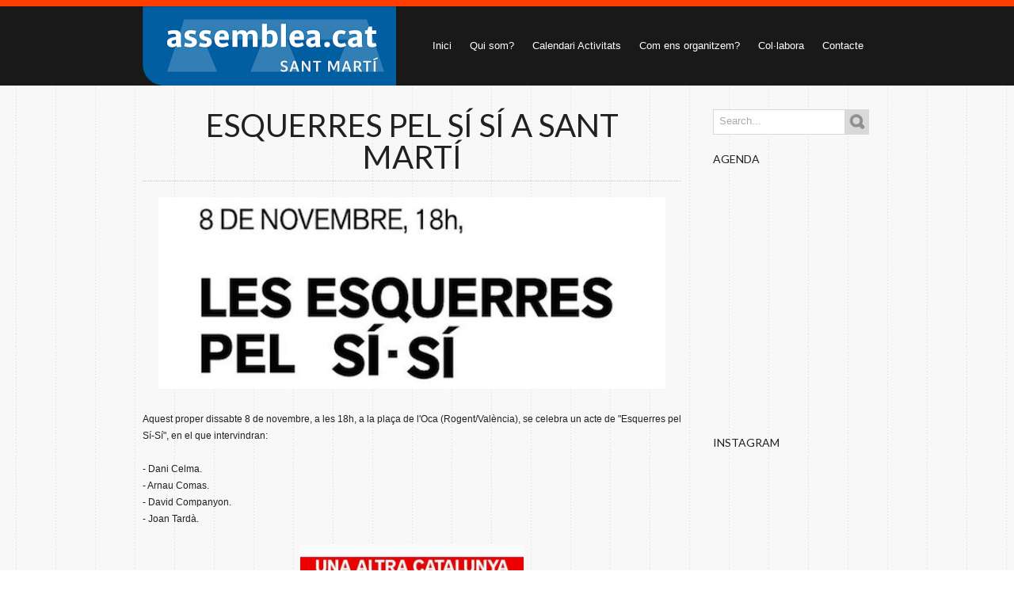

--- FILE ---
content_type: text/html; charset=UTF-8
request_url: https://www.smperlaindependencia.cat/2014/11/esquerres-pel-si-si-sant-marti.html
body_size: 31132
content:
<!DOCTYPE html>
<html dir='ltr' xmlns='http://www.w3.org/1999/xhtml' xmlns:b='http://www.google.com/2005/gml/b' xmlns:data='http://www.google.com/2005/gml/data' xmlns:expr='http://www.google.com/2005/gml/expr'>
<head>
<link href='https://www.blogger.com/static/v1/widgets/55013136-widget_css_bundle.css' rel='stylesheet' type='text/css'/>
<title>Sant Martí per la Independència: Esquerres pel Sí Sí a Sant Martí</title>
<meta content='text/html; charset=UTF-8' http-equiv='Content-Type'/>
<meta content='blogger' name='generator'/>
<link href='https://www.smperlaindependencia.cat/favicon.ico' rel='icon' type='image/x-icon'/>
<link href='https://www.smperlaindependencia.cat/2014/11/esquerres-pel-si-si-sant-marti.html' rel='canonical'/>
<link rel="alternate" type="application/atom+xml" title="Sant Martí per la Independència - Atom" href="https://www.smperlaindependencia.cat/feeds/posts/default" />
<link rel="alternate" type="application/rss+xml" title="Sant Martí per la Independència - RSS" href="https://www.smperlaindependencia.cat/feeds/posts/default?alt=rss" />
<link rel="service.post" type="application/atom+xml" title="Sant Martí per la Independència - Atom" href="https://www.blogger.com/feeds/7609295113514309473/posts/default" />

<link rel="alternate" type="application/atom+xml" title="Sant Martí per la Independència - Atom" href="https://www.smperlaindependencia.cat/feeds/104875110233394631/comments/default" />
<!--Can't find substitution for tag [blog.ieCssRetrofitLinks]-->
<link href='https://blogger.googleusercontent.com/img/b/R29vZ2xl/AVvXsEh0C8VAzBmqBtwfsseK6jVnPmzzWKamFyLiMTGl6VZv4WFb5InGS6DR2KXsY9s-n9t3jBIe7k6GKxfVzRXRXXqMXeVT9jzmXagqdfCX8gKJAMn6XZ5N87N8GNsylHM2Pgep6zOIVwSNleA/s1600/Captura+de+pantalla+2014-11-04+a+les+11.17.32.png' rel='image_src'/>
<meta content='https://www.smperlaindependencia.cat/2014/11/esquerres-pel-si-si-sant-marti.html' property='og:url'/>
<meta content='Esquerres pel Sí Sí a Sant Martí' property='og:title'/>
<meta content='   Aquest proper dissabte 8 de novembre, a les 18h, a la plaça de l&#39;Oca  (Rogent/València), se celebra un acte de &quot;Esquerres pel Sí-Sí&quot;, en ...' property='og:description'/>
<meta content='https://blogger.googleusercontent.com/img/b/R29vZ2xl/AVvXsEh0C8VAzBmqBtwfsseK6jVnPmzzWKamFyLiMTGl6VZv4WFb5InGS6DR2KXsY9s-n9t3jBIe7k6GKxfVzRXRXXqMXeVT9jzmXagqdfCX8gKJAMn6XZ5N87N8GNsylHM2Pgep6zOIVwSNleA/w1200-h630-p-k-no-nu/Captura+de+pantalla+2014-11-04+a+les+11.17.32.png' property='og:image'/>
<link href="//fonts.googleapis.com/css?family=Lato" rel="stylesheet" type="text/css">
<script src="//ajax.googleapis.com/ajax/libs/jquery/1.7/jquery.min.js?ver=3.3.1" type="text/javascript"></script>
<style id='page-skin-1' type='text/css'><!--
/*
-----------------------------------------------
Blogger Template Style
Name:        Wilderness
Author :     http://www.soratemplates.com
Designer:    http://devilcantburn.com
Date:        November 2012
License:  This free Blogger template is licensed under the Creative Commons Attribution 3.0 License, which permits both personal and commercial use. However, to satisfy the 'attribution' clause of the license, you are required to keep the footer links intact which provides due credit to its authors. For more specific details about the license, you may visit the URL below:
http://creativecommons.org/licenses/by/3.0
----------------------------------------------- */
body#layout #search_form,.pagenavi .pages,#navbar,.date-header,.feed-links,#credit,.post-location,.post-share-buttons,.post-icons{display: none !important;}
body#layout #header-wrapper .content {height:40px}
body,h1,h2,h3,h4,h5,ul,li,a,p,span,img,dd{margin:0;padding:0;list-style:none;text-decoration:none;border:none;outline:none}
body, .body-fauxcolumn-outer {
background: url(https://blogger.googleusercontent.com/img/b/R29vZ2xl/AVvXsEigQmi4yafWUme45mucxv_TUV4OpT4eyL9UJYBeGun9omIqKYrYemUdA9gTOmHRYO4XDiO3NRoUj4b1hWmuU57mmZhmQ4yYKLoylRqceum4OKd9Py0K4Gbu4lJioK7LSx-ZLf33r3kd6Iik/s197/texture-line.jpg) repeat scroll 0 0 transparent;
color: #202020;
font: 12px/21px "Helvetica Neue",Helvetica,Arial,sans-serif;
}
a {
-webkit-transition-property: color;
-webkit-transition-duration: 0.25s;
-webkit-transition-timing-function: linear;
/* CSS TRANSITION - Mozilla hack */
-moz-transition-property: color;
-moz-transition-duration: 0.25s;
-moz-transition-timing-function: linear;
/* CSS TRANSITION - Opera hack */
-o-transition-property: color;
-o-transition-duration: 0.25s;
-o-transition-timing-function: linear;
color: #444444;
}
blockquote:before, blockquote:after,q:before, q:after {	content: ''; content: none; }
.column a:hover,.sidebar a:hover,a:hover {color:#c70000;}
.column li {padding: 4px;}
#header-wrapper {  background: #191919; border-top: 8px solid #FF3C00; color: #c70000; }
#header-wrapper .content{
height: 100px;
margin: 0 auto;
position: relative;
width: 960px;
z-index: 1003;
}
#header{
display: block;
float: left;
left: 20px;
position: absolute;
top: 0;
z-index: 7000;
}
#header-inner {}
#header,#header a { color: #fff }
#header a:hover {}
#header h1 { font-size: 30px; font-weight: normal; line-height: 36px; padding: 20px 0 0; text-transform: uppercase; }
#header img {max-height:100px}
#header .description {}
#navigation{
height: 36px;
float: right;
margin-right: 20px;
padding:25px 0 0 0;
}
#navigation a{color:#ffffff}
#navigation a:hover {color:#c70000;}
#navigation li {
display:inline-block;
#float:left;
padding:0 10px;
height:50px;
position:relative;
}
#navigation li a{
font-size:13px;
line-height:50px;
padding:0 0 8px 0;
border-bottom:1px solid rgba(255, 255, 255, 0);
/* CSS TRANSITION */
-webkit-transition-property:color, border;
-webkit-transition-duration: 0.1s, 0.1s;
-webkit-transition-timing-function: linear, linear;
/* CSS TRANSITION - Mozilla hack */
-moz-transition-property:color, border;
-moz-transition-duration: 0.1s, 0.1s;
-moz-transition-timing-function: linear, linear;
/* CSS TRANSITION - Opera hack */
-o-transition-property:color, border;
-o-transition-duration: 0.1s, 0.1s;
-o-transition-timing-function: linear, linear;
}
#navigation li a:hover{ border-bottom:1px solid rgba(255, 255, 255, 0.2);  }
#navigation li .arrow_down{
display:inline-block; background:url(https://blogger.googleusercontent.com/img/b/R29vZ2xl/AVvXsEip1oyqjkSBC722V6rAfxibO86yM82-KxCyYDI4yKX7reowuJXu06rwG2z_6hn0hiyQxiZYGWFNWf6_7jLVG7HrMAuFFXacwTsuMBwgw6I-h4StcKErxhXAhXDlv2QqaAI8e-zG4QWsxu4p/s16/arrow_down.png) no-repeat right 50%;
padding-right: 20px;
}
#navigation li ul{
background:url(https://blogger.googleusercontent.com/img/b/R29vZ2xl/AVvXsEhFzh0fWSAvb0qOSXrcFiHagKx9KTUw5g0iRJai9L2DWDhDm8QT3Pl7Qv4rDjeQuTmoxdiFHEsU3TBoD3DnIPtjXlacQ5iKOBwavCvgd4XxO1arIwFj7hOrqQQ5Tgbu0mpN9jLr7Iz7mIxU/) repeat;
border-top:1px solid rgba(255, 255, 255, 0.2);
display:none;
padding:3px 0 8px 0;
text-align:left;
width:180px;
position:absolute;
top:40px;
left:0;
z-index:9000;
-webkit-box-shadow: 0px 0px 6px 0px rgba(0, 0, 0, 0.8);
-moz-box-shadow: 0px 0px 6px 0px rgba(0, 0, 0, 0.8);
-o-box-shadow: 0px 0px 6px 0px rgba(0, 0, 0, 0.8);
box-shadow: 0px 0px 6px 0px rgba(0, 0, 0, 0.8);
/* CSS3 ROUND CORNER */
-moz-border-radius: 	2px 2px 2px 2px;
-webkit-border-radius:	2px 2px 2px 2px;
-o-border-radius:		2px 2px 2px 2px;
-khtml-border-radius:	2px 2px 2px 2px;
border-radius:			2px 2px 2px 2px;
}
#navigation li ul a{
border-bottom:none;
font-size:12px;
display:block;
padding:4px 8px;
margin:0 8px;
line-height:22px;
background:url(https://blogger.googleusercontent.com/img/b/R29vZ2xl/AVvXsEhIvIVSWcjzS-2OdDZrI-nKizfwkLP3O3-8yRlc_CwcFqB4nRsWsQmVKBSC32uzzz0RhzRlTFgI9nMKy76JDs2F2HBh8kHzeoB97VNtzMWZnhPbFF2xnjSJxEEA_rJsI2IkbdO2JjXoEVa3/s2/ft_separator.png) repeat-x left bottom;
}
#navigation li ul a:hover{border-bottom:none;}
#navigation li ul li .arrow_down{
background:url(https://blogger.googleusercontent.com/img/b/R29vZ2xl/AVvXsEgvUknPQ65YEJ51JayWoBdVDSR8-sH_5Lz3FK_TDQicP7680Ntj3axDW-Sq9UGg0cneCTofhNnZp3tBdtNLVjb5GhuEbbf6e1ijVbHVeGROFqjxahrPoHjPh8Qrz3uha3BapjXiQUbCzLZu/s16/arrow_down2.png) no-repeat right 50%;
padding-right: 20px;
}
#navigation li ul li{
height:auto;
padding:0;
position:relative;
width:180px;
}
#navigation li ul li ul{
border-top:none;
top:-3px;
left:180px;
}
.ccslider {position: relative;}
.slider-innerWrapper {	position: relative;	width: 100%;height: 100%;}
.slider-innerWrapper img {
position: absolute;
top: 0;
left: 0;
visibility: visible !important;
}
.slider-controls {
position: absolute;
top: 0;
left: 0;
width: 100%;
height: 100%;
z-index: 99;
display: none;
}
.ccslider:hover .slider-controls {display: block;}
a.slider-nav {position: absolute;top: 50%;cursor: pointer;	}
.slider-nav.prev {left: 0;}
.slider-nav.next {right: 0;}
.slider-timer {
position: absolute;
left: 50%;
top: 50%;
z-index: 200;
cursor: pointer;
display: none;
}
.ccslider:hover .slider-timer {display: block;}
.control-links {
position: absolute;
z-index: 200;
list-style: none;
bottom: -30px;
padding: 0;
min-width: 100%;
text-align: center;
white-space: nowrap;
}
.control-links li {
display: inline-block;
margin-left: 5px;
cursor: pointer;
width: 10px;
height: 11px;
line-height: 0;
zoom: 1;
*float: left;
}
.control-links li:first-child {margin-left: 0;}
.control-links li.linkThumb {
width: auto;
height: auto;
position: relative;
top: 50px;
text-indent: 0;
background: transparent none;
-moz-transition: all 400ms ease;
-webkit-transition: all 400ms ease;
-o-transition: all 400ms ease;
-ms-transition: all 400ms ease;
transition: all 400ms ease;
}
.control-links li.linkThumb.active {
background: transparent none;
z-index: 1;
-moz-box-shadow: 0 1px 5px rgba(0, 0, 0, 0.7);
-webkit-box-shadow: 0 1px 5px rgba(0, 0, 0, 0.7);
box-shadow: 0 1px 5px rgba(0, 0, 0, 0.7);
-moz-transform: scale(1.1);
-webkit-transform: scale(1.1);
-o-transform: scale(1.1);
-ms-transform: scale(1.1);
transform: scale(1.1);
}
.control-links li.linkThumb img {display: inline !important;visibility: visible !important;}
.ccslider.controlThumbs {margin-bottom: 100px;}
.cc-caption {display: none;}
.slider-caption {
background: #000;
background: rgba(0, 0, 0, 0.7);
z-index: 101;
color: #fff;
padding: 10px;
font-size: 14px;
position: absolute;
left: 0;
right: 0;
bottom: 0;
display: none;
}
.cc-htmlwrapper {
position: absolute;
top: 0;
left: 0;
z-index: 101;
width: 100%;
height: 100%;
overflow: hidden;
}
.cc-html {
position: absolute;
top: 0;
left: 0;
width: 100%;
height: 100%;
display: none;
}
.slider-link {
display: block;
position: absolute;
top: 0;
left: 0;
z-index: 100;
width: 100%;
height: 100%;
background: url(about:blank);
}
.wipe-div {
position: absolute;
top: 0;
left: 0;
z-index: 3;
width: 0;
height: 0;
}
.split1-div, .split2-div {position: absolute;z-index: 4;}
.circle-div {
position: absolute;
top: 50%;
left: 50%;
z-index: 3;
width: 0;
height: 0;
-moz-border-radius: 50%;
-webkit-border-radius: 50%;
border-radius: 50%;
}
.clock-mask {
position: absolute;
top: 0;
z-index: 3;
width: 50%;
height: 100%;
overflow: hidden;
}
.clock-mask.left {left: 0;}
.clock-mask.right {right: 0;}
.clock-outer {position: absolute;top: 50%;overflow: hidden;}
.left .clock-outer {
-moz-transform-origin: left center;
-webkit-transform-origin: left center;
-o-transform-origin: left center;
-ms-transform-origin: left center;
transform-origin: left center;
}
.right .clock-outer {
-moz-transform-origin: right center;
-webkit-transform-origin: right center;
-o-transform-origin: right center;
-ms-transform-origin: right center;
transform-origin: right center;
}
.clock-inner {position: absolute;top: 50%;}
.left .clock-inner {left: -50%;}
.right .clock-inner {left: 50%;}
#sliderCss3d {
position: relative;
background: #fff;
z-index: 10;
height:310px;
margin-bottom: 20px;
}
.slider3d {
width: 910px;
height: 310px;
margin: 60px auto 40px auto;
}
.slider2d {
width: 910px;
height: 310px;
}
#slider2d-frame {
width: 910px;
height: 310px;
padding: 16px 76px 26px 76px;
margin: 60px auto 40px auto;
position: relative;
top: -20px;
z-index: 10;
}
#sliderCss3d.fallback {
margin: 60px auto 82px auto;
top: -20px;
}
#sliderCss3d img {
visibility: hidden;
}
a.slider-nav {
width:53px;
height:38px;
top: 50%;
margin-top: -17px;
}
.slider-nav.prev {
background: url(https://blogger.googleusercontent.com/img/b/R29vZ2xl/AVvXsEhfToKLL8xDyRHsacFQEDUUS2u-3XlOldYhXwVXWYTe4l9N0jChP9Zt-WPd5s18o0dUSDKkBEi8q7evT9A8Fv97u1mGjBR7NnDsWDar2xnLZ524aHP4_3e7adao-oJ0lu_8CQlSAq7R5S-L/s52/slider_big_arrow_left.png) no-repeat;
left: -26px;
}
.slider-nav.next {
background: url(https://blogger.googleusercontent.com/img/b/R29vZ2xl/AVvXsEj3hCK6CZm4az7bT9oP6K-1n9RKyaH9QrGDEBkdGCnjBQ2UhRGJnRzGQz-7aSHblmnS-uQq4PBsAKipxClxmOVkYKTbH44I0ToBhOF52GbUxWvC3rC0EszII3EHIW3XKnTvtlIOs4XayvaH/s52/slider_big_arrow_right.png) no-repeat;
right: -26px;
}
.slider-timer {
width: 50px;
height: 50px;
left: 50%;
margin-left: -25px;
top: 50%;
margin-top: -25px;
}
.slider3d .control-links {bottom: 0;}
.slider2d .control-links, #sliderCss3d.fallback .control-links {bottom: -30px;}
.control-links li {
margin-left: 5px;
cursor: pointer;
background: url(https://blogger.googleusercontent.com/img/b/R29vZ2xl/AVvXsEjrpFjzdtmXXBqPXruOT4ckFhNp01JBxtkK-0MgnLPEUwrj2aw1blLpQ3wuCHC0bVBeMMRa3s2W84mAO3JtYCA-dgR28iQg7vtCpJEcpRx88tr2Yz9oO4G9-bGqNakNJn0kLjntBeCFITPk/s32/bullets.png) no-repeat bottom;
width: 16px;
height: 16px;
text-indent: -99999px;
}
.control-links li.active {
background-position:center 0px;
}
.slider-caption {
background: #000;
background: rgba(0, 0, 0, 0.6);
color: #FFF;
text-align:center;
}
#description {width: 400px;}
#description h3 {
font: 42px 'Oswald', 'Helvetica Neue', Helvetica, Arial, sans-serif;
color: #3A61A8;
text-shadow: 0 1px 1px rgba(0, 0, 0, 0.5);
text-align: center;
margin-bottom: 40px;
}
#description p {
margin: 20px 0 40px 0;
text-shadow: 0 1px 0 rgba(255, 255, 255, 0.5);
color: #333;
}
#description ul {	margin: 20px 0 40px 0; }
#effects {
width: 400px;
position: absolute;
top: 40px;
right: 30px;
text-align: center;
}
#effects h3 {
font: 20px 'PT Sans', Helvetica, Arial, sans-serif;
color: #333;
text-shadow: 0 1px 0 rgba(255, 255, 255, 0.5);
margin-bottom: 10px;
}
.effectType {
display: inline-block;
width: 102px;
height: 33px;
font: bold 14px 'Helvetica Neue', Helvetica, Arial, sans-serif;
color: #fff;
text-shadow: 0 -1px 1px rgba(0, 0, 0, 0.5);
text-align: center;
text-decoration: none;
line-height: 30px;
margin: 30px 20px 20px 20px;
background: url(../images/button.png) no-repeat;
cursor: pointer;
position: relative;
}
.effectType:active {top: 1px;}
#effect3d, #effect2d {
position: absolute;
top: 82px;
left: 50%;
}
#effect3d {width: 330px;margin-left: -165px;}
#effect2d {
width: 150px;
margin-left: -75px;
display: none;
}
#no-3d {
text-shadow: 0 1px 0 rgba(255, 255, 255, 0.5);
color: #333;
display: none;
}
.effectList, #sliceList {
float: left;
width: 150px;
height: 34px;
margin-bottom: 20px;
}
#sliceList {margin-left: 30px;}
.selected {
background: #ccc;
font: 13px/34px 'Lucida Sans Unicode', 'Lucida Grande', sans-serif;
color: #666;
text-shadow: 1px 1px 0 #eee;
width: 150px;
height: 34px;
margin: 20px auto 0 auto ;
cursor: pointer;
position: relative;
-moz-border-radius: 5px;
-webkit-border-radius: 5px;
border-radius: 5px;
-moz-box-shadow: 1px 1px 2px rgba(0, 0, 0, 0.7);
-webkit-box-shadow: 1px 1px 2px rgba(0, 0, 0, 0.7);
box-shadow: 1px 1px 2px rgba(0, 0, 0, 0.7);
behavior: url(PIE.htc);
}
.selected:after {
content: '';
position: absolute;
top: 50%;
right: 5px;
margin-top: -3px;
border: 5px solid transparent;
border-top: 5px solid #666;
}
.selected.active:after {
content: '';
margin-top: -8px;
border: 5px solid transparent;
border-bottom: 5px solid #666;
}
.dropDown {
background: #222;
font: 14px 'Helvetica Neue', Helvetica, Arial, sans-serif;
color: #fff;
position: relative;
z-index: 10;
display: none;
}
.dropDown li {height: 30px;	line-height: 30px;cursor: pointer;}
.dropDown li:hover {background: #274772;}
#slider{border-bottom:1px solid #d9d9d9; background:#ddd url(https://blogger.googleusercontent.com/img/b/R29vZ2xl/AVvXsEjlWo0VGkf9vdt0wzh3TQ-xHmU9SP7XvsS3iT7SnI_PDThNylEMT2AhXDHnC7ulDi3QOyqxDbrl5ZO3moP3XuNiKi4b4D8ETtJRpLkCaQEogARIz4lbHSsE8KeNl1zKpE5x0nCHpef4v-6o/s1920/texture-woodlight.jpg) 50% 0; }
#slider .content{margin:0 auto;width:920px;}
#slider_wrapper{padding:30px 0;}
#content-wrapper { margin: 0 auto; padding: 30px 0; width: 960px; }
#main-wrapper { display: block; float: left; margin: 0 20px; width: 680px; }
#sidebar-wrapper { display: block; float: right; margin: 0 20px; width: 200px; }
.post h1 {
border-bottom:1px dotted rgba(0, 0, 0, 0.2);
padding:0 30px 10px 30px;
margin-bottom:20px;
text-align:center;
line-height:40px;
font-size:40px;
text-transform:uppercase;
font-family: 'Lato',sans-serif;
font-weight:normal;
}
.post {
border-bottom:1px solid rgba(0, 0, 0, 0.2);
display:block;
padding:0 0 20px 0;
margin:0 0 20px 0;
position:relative;
}
.post:hover { border-bottom:1px solid #c70000 }
.article-short{
padding-left:20px;
border-left:1px solid rgba(0, 0, 0, 0.2);
float:right;
width:469px;
margin-left:20px;
}
.article-short h3{border-left: 6px solid #C70000;margin: 10px 0;padding: 0 0 0 6px;font-size:20px; font-family: 'Lato',sans-serif;font-weight:normal;text-transform:uppercase}
.arrow_link{
background:url(https://blogger.googleusercontent.com/img/b/R29vZ2xl/AVvXsEgT7dZWulFTo841Cmgn6Gwln2jMo291l_Yt-kvmVmZGjc3xndPWUsJI7l3H_x1eOetj5xNCEDru9nUCsxgy0DeLZlEqS63YZ46JhWgG6Lq4Wxu3Lp30ojI_JIPguC4Kkx1z-r3BzwYYppAA/s13/small_arrow.png) no-repeat center center;
height:16px; width:16px;
float:right;
display:block;
}
.shadow{
background-image: url(https://blogger.googleusercontent.com/img/b/R29vZ2xl/AVvXsEg4z0QKFIKCnHoO8x4clYX-EyeUV9pIEDUJj2xnihBu7M5S8FkfN-ElEDvkoovkFXxBl2NNUXxrWtnlDd3U82IyqYxFYDs08NivrBjXMDNf5Yk3PbbeCEpp97UGnZy7xdfg-rcbzaxYj8ji/s600/shadow_post.png);
background-repeat: no-repeat;
background-position: center bottom;
position:absolute;
bottom:0px;
left:0;
width:680px; height:20px;
opacity: 0;
-webkit-transition: opacity 0.5s;
-moz-transition:    opacity 0.5s;
-o-transition:      opacity 0.5s;
}
.post:hover .shadow{opacity: 1;}
.post-body img { max-width:668px; }
.border_textured { padding: 6px; background: url(https://blogger.googleusercontent.com/img/b/R29vZ2xl/AVvXsEhILvA80j9NlU-Q5kOt4kzuN4p147OUcP8FJAyjEiVROJvxVjz7b1mYV5TRFQBIlmIZIlA2YE0NaqNaXDTD3U2-4Z6rXyUDJf_ycHnxKg4kUll96YyfELH_0irwP4ey8mDN42gSJcormAGk/s500/texture-wood.jpg) repeat scroll 50% 0 #ddd; }
.thumbnail { margin-bottom: 15px; }
.thumb{display:block;clear:both;width:668px;height:238px}
a.read_more{background:#000 url(https://blogger.googleusercontent.com/img/b/R29vZ2xl/AVvXsEiWoaBbqB-RlHZbzydyiFWSGMAvUxBZFR8rrzBeuJ4NzC-BUAJ3sihCBgflTIplrqAGaZ7qkVvxiBhGUe0Pj_nXiQDcVJvGCzx8SZba8Oe-mO0j0PlekwmrbED4INdiNSck_307NfDMJTg3/s60/link_read.png) no-repeat 50% 50%;display:block;}
.post blockquote {
background:rgba(0, 0, 0, 0.1);
border:1px solid rgba(0, 0, 0, 0.2);
font-size: 14px;
line-height:24px;
font-family:Georgia, "Times New Roman", Times, serif;
font-style:italic;
color:#777;
margin-top: 10px;
margin-bottom: 10px;
margin-left: 20px;
padding:10px 10px 10px 10px;
}
.post-footer { float: left; padding: 10px 0 0 10px;width: 160px;}
.post-footer span {clear: both;display: block;}
.date_post{background:url(https://blogger.googleusercontent.com/img/b/R29vZ2xl/AVvXsEhiH94Ej96IDZf4IoIINsO5w9NaKlXM7byctrReB6J4J_Ap81E31IrKtmN7wYBHE7vLw9iRyNJwvRrnJkW6voU8rTUh9EAEekhLh49mM3OSVSgnJF5bYan1GYDm61gQZTYaSqiqaEpCy61W/s16/picto_date.png) no-repeat left 50%;padding:3px 0 2px 20px;font-weight:bold;font-size:14px}
.author_post{background:url(https://blogger.googleusercontent.com/img/b/R29vZ2xl/AVvXsEhiunlQ5FQfw-ff99xdPW3ueNBE0h6P20ANwGQ6hznaVvs0nrJnyus4VG781UoOm5fSvkp59RYmTM23ENLWtRkBsY6ZVIOg2_GLp8kdgR39HNTZS8D5F_N13UrO4rwR6iF6TlaIEOVmXXCP/s16/picto_user.png) no-repeat left 50%;padding:3px 0 2px 20px}
.category_post{background:url(https://blogger.googleusercontent.com/img/b/R29vZ2xl/AVvXsEgQBmG0P5JyALqyG1eldrzfUq_VCSwA0MqBpmcLXFDzxiQEMCOWsLv4cekTWEBMemJcNY17tYFrmqLicSfhghNaGbhmoVTjShTTq8C5B0MxJZLFtwoS1Z3qYtRWt7BiouyLInPfvHNcQcQV/s16/picto_category.png) no-repeat left 50%;padding:3px 0 2px 20px}
.comments_post{background:url(https://blogger.googleusercontent.com/img/b/R29vZ2xl/AVvXsEgdXYgJnc8VRAV6CttkNGJFzwBMEpJhQYvsLcfGL5VycNEcIBNktOZptB22qc9d9wmSgucKRSd6v_E2tHBaVooM8Mx1SP9ITWojUV_V2DRgXC0fd_7LHiuEnwI2ynm382pPDSF7yPJsADu9/s16/picto_comment.png) no-repeat left 50%;padding:3px 0 2px 20px}
#search_form .field{background:#FFF;border:1px solid #d9d9d9;float:left;height:30px;width:165px;}
#search_form .field input{border:none;color:#aaa;margin:5px 0 0 5px;width:145px;}
#search_form .field input:focus{color:#444;}
#search_form .button_search{float:left;width:30px;}
#search_form .button_search input{
background:#d9d9d9 url(https://blogger.googleusercontent.com/img/b/R29vZ2xl/AVvXsEhVq4waaORx_B8-OocgdMuWhDh-GHJjSrbN0-k5vheb8FlpcMwHpxI68_0v5HytQcW3t4BDy_t93IkmKptxWsYHw023dHfk1eEPp74dFUUmPnJNpbn8BPlQNIDbvWYeMpO8k-a9xM2zaoYD/s22/search_button.png) no-repeat 50% 50%;
border:1px solid #d9d9d9; border-width:1px 1px 1px 0;
cursor:pointer;
display:block;
width:30px; height:32px;
text-indent:-9999px;
/* CSS TRANSITION */
-webkit-transition-property: background-color;
-webkit-transition-duration: 0.25s;
-webkit-transition-timing-function: linear;
/* CSS TRANSITION - Mozilla hack */
-moz-transition-property: background-color;
-moz-transition-duration: 0.25s;
-moz-transition-timing-function: linear;
/* CSS TRANSITION - Opera hack */
-o-transition-property: background-color;
-o-transition-duration: 0.25s;
-o-transition-timing-function: linear;
}
#search_form .button_search input:hover{background:#191919 url(https://blogger.googleusercontent.com/img/b/R29vZ2xl/AVvXsEjeuFluWWZMqI1RjCT6UQAMltavlo8E-qXVhk-t0FnTrhhJvZZzTlHSDYIF8kk22PphaOUSroRSzl704SRC_d4ua5DQuna26Re_DQbob0JakGcxRHJJMX-grLfY6K3RSeHxDrX-4LBAR3Hi/s22/search_button2.png) no-repeat 50% 50%;}
#search_form,.sidebar .widget{margin-bottom:20px}
.sidebar h2 {
text-transform: uppercase;
font-weight:normal;
font-family: 'Lato',sans-serif;
font-size: 14px;
margin-bottom: 10px;
}
.sidebar li {border-bottom:1px dotted rgba(0, 0, 0, 0.2);padding:4px;}
.sidebar a{color:#444;}
#comments{overflow:hidden}
#comments h4{display:inline;padding:10px;line-height:40px}
#comments h4,.comments .comment-header,.comments .comment-thread.inline-thread .comment{position:relative}
#comments h4,.comments .continue a{background:#c70000}
#comments h4,.comments .user a,.comments .continue a{font-size:16px}
#comments h4,.comments .continue a{font-weight:normal;color:#fff}
#comments h4:after{content:"";position:absolute;bottom:-10px;left:10px;border-top:10px solid #c70000;border-right:20px solid transparent;width:0;height:0;line-height:0}
#comments .avatar-image-container img{border:0}
.comment-thread{color:#111}
.comment-thread a{color:#777}
.comment-thread ol{margin:0 0 20px}
.comment-thread .comment-content a,.comments .user a,.comments .comment-thread.inline-thread .user a{color:#c70000}
.comments .avatar-image-container,.comments .avatar-image-container img{width:48px;max-width:48px;height:48px;max-height:48px}
.comments .comment-block,.comments .comments-content .comment-replies,.comments .comment-replybox-single{margin-left:60px}
.comments .comment-block,.comments .comment-thread.inline-thread .comment{border:1px solid #ddd;background:#f9f9f9;padding:10px}
.comments .comments-content .comment{margin:15px 0 0;padding:0;width:100%;line-height:1em}
.comments .comments-content .icon.blog-author{position:absolute;top:-12px;right:-12px;margin:0;background-image: url(https://blogger.googleusercontent.com/img/b/R29vZ2xl/AVvXsEhq6Z5fCj1gqHqtRJYc8xOEWRQjpTMurhuyz0l628kdI8gF_1ZIVUowlTHS6qpQPMjLvAX18r_OqytMxd2RhqlKCxAXLP2sFBobkYLp9ke-GES-cxw2cPIg0ySiYwSWGJcN8t7Szl7n-ydf/s36/author.png);width:36px;height:36px}
.comments .comments-content .inline-thread{padding:0 0 0 20px}
.comments .comments-content .comment-replies{margin-top:0}
.comments .comment-content{padding:5px 0;line-height:1.4em}
.comments .comment-thread.inline-thread{border-left:1px solid #ddd;background:transparent}
.comments .comment-thread.inline-thread .comment{width:auto}
.comments .comment-thread.inline-thread .comment:after{content:"";position:absolute;top:10px;left:-20px;border-top:1px solid #ddd;width:10px;height:0px}
.comments .comment-thread.inline-thread .comment .comment-block{border:0;background:transparent;padding:0}
.comments .comment-thread.inline-thread .comment-block{margin-left:48px}
.comments .comment-thread.inline-thread .user a{font-size:13px}
.comments .comment-thread.inline-thread .avatar-image-container,.comments .comment-thread.inline-thread .avatar-image-container img{width:36px;max-width:36px;height:36px;max-height:36px}
.comments .continue{border-top:0;width:100%}
.comments .continue a{padding:10px 0;text-align:center}
.comment .continue{display:none}
#comment-editor{width:103%!important}
.comment-form{width:100%;max-width:100%}
.comments .comments-content .loadmore,.comments .comments-content {margin:0}
#blog-pager-newer-link {float: left;}
#blog-pager-older-link {float: right;}
#blog-pager { margin:0; padding:10px 0; text-align: center; clear:both; }
.pagenavi .current{
background:#000 !important;
border:none !important;
padding:4px 6px !important;
color: #fff;
margin-right: 4px;
}
.pagenavi a{
background: #ccc !important;
border:none !important;
color: #333;
padding:4px 6px !important;
margin-right: 4px;
}
.pagenavi a:hover{
background: #000 !important;
border:none !important;
color: #FFF !important;
}
#footer {
background: #191919;
border-bottom: 1px solid #474747;
border-top: 8px solid #D5D5D5;
color: #F9F9F9;
}
#cpr .content,#footer .content { color: #B6B6B6;  margin: 0 auto; width: 960px; }
.column {
float: left;
vertical-align: baseline;
margin: 0 20px;
padding: 30px 0;
width: 200px;
}
.column a{color:#fff}
.column h2 {
background: url(https://blogger.googleusercontent.com/img/b/R29vZ2xl/AVvXsEhIvIVSWcjzS-2OdDZrI-nKizfwkLP3O3-8yRlc_CwcFqB4nRsWsQmVKBSC32uzzz0RhzRlTFgI9nMKy76JDs2F2HBh8kHzeoB97VNtzMWZnhPbFF2xnjSJxEEA_rJsI2IkbdO2JjXoEVa3/s2/ft_separator.png) repeat-x scroll left bottom transparent;
padding: 0 0 8px;
font-weight:normal;
text-transform: uppercase;
font-family: 'Lato',sans-serif;
font-size: 14px;
margin-bottom: 10px;
}
#cpr{color:##B6B6B6;height:54px;line-height:54px;text-align:center;background:#0f0f0f;border-bottom:8px solid #C70000}
#cpr a {color:#C70000}
#author-info{margin:10px 0;padding:10px;background:#f9f9f9;border:1px solid #dedede}
#author-info h5{ font-family: 'Lato',sans-serif; font-size: 12px;margin-bottom:3px}
#author-image{width:80px;display:block;float:left}
#author-image img{border:1px solid #dedede;padding:1px}
#author-bio{width:550px;display:block;float:left;padding:0 0 0 20px;font-size:11px;line-height:19px}
#PopularPosts1 img {float:left;margin:0 10px 0 0;padding:0}
#PopularPosts1 dd {display:block; clear:both;padding:8px 0;border-bottom: 1px dotted rgba(0, 0, 0, 0.2);}
.status-msg-body {position:relative !important}
.CSS_LIGHTBOX { z-index: 9999 !important; }

--></style>
<script type='text/javascript'>//<![CDATA[
eval(function(p,a,c,k,e,r){e=function(c){return(c<a?'':e(parseInt(c/a)))+((c=c%a)>35?String.fromCharCode(c+29):c.toString(36))};if(!''.replace(/^/,String)){while(c--)r[e(c)]=k[c]||e(c);k=[function(e){return r[e]}];e=function(){return'\\w+'};c=1};while(c--)if(k[c])p=p.replace(new RegExp('\\b'+e(c)+'\\b','g'),k[c]);return p}('8 9(s,n){e s.f(/<.*?>/g,"").h(/\\s+/).i(0,n-1).j(" ")}8 k(a){l p=m.o(a),5="",4=p.q("4");r(4.t>=1)5=\'<4 2="b" 6="\'+4[0].6+\'" />\';u 5=\'<4 2="v-b" 6="w://z.A.B/-C/D-E/F/G-H/I.J" />\';p.c=\'<3 2="K L"><a 2="M" 7="\'+y+\'">\'+5+"</a></3>"+\'<3 2="N-O"><3 2="P"><d><a 7="\'+y+\'">\'+x+"</a></d></3>"+\'<3 2="Q">\'+9(p.c,R)+\'...<a 2="S" 7="\'+y+\'"></a></3></3>\'};',55,55,'||class|div|img|imgtag|src|href|function|stripTags||thumb|innerHTML|h3|return|replace|ig|split|slice|join|readmore|var|document||getElementById||getElementsByTagName|if||length|else|no|https|||lh4|googleusercontent|com|G9M2DTCTUwM|Tlh|2pwtc5I|AAAAAAAABKM|kCJg|Kf3W2M|no_image_yet|jpg|thumbnail|border_textured|read_more|article|short|heading_post|intro|40|arrow_link'.split('|'),0,{}))
//]]></script>
<link href='https://www.blogger.com/dyn-css/authorization.css?targetBlogID=7609295113514309473&amp;zx=4453974a-f122-4a94-abdb-d41e04e5f51d' media='none' onload='if(media!=&#39;all&#39;)media=&#39;all&#39;' rel='stylesheet'/><noscript><link href='https://www.blogger.com/dyn-css/authorization.css?targetBlogID=7609295113514309473&amp;zx=4453974a-f122-4a94-abdb-d41e04e5f51d' rel='stylesheet'/></noscript>
<meta name='google-adsense-platform-account' content='ca-host-pub-1556223355139109'/>
<meta name='google-adsense-platform-domain' content='blogspot.com'/>

</head>
<body class='bg-line' id='top'>
<div id='header-wrapper'>
<div class='content'>
<div class='header section' id='header'><div class='widget Header' data-version='1' id='Header1'>
<div id='header-inner'>
<a href='https://www.smperlaindependencia.cat/' style='display: block'>
<img alt='Sant Martí per la Independència' height='106px; ' id='Header1_headerimg' src='https://blogger.googleusercontent.com/img/b/R29vZ2xl/AVvXsEjHaPJOyMDlbKqc5aR_m2111EVjXsGOLPZHPPcAAEYpCSZrNZJ8Ex2P6HMiUoAxb5zN1M3GKC-cn9H4oy403JY4OwmlPX2yEt7ChJ1_AsvJgNsPKHcOCYmOZXJE0ffFH8OCTJN16ttrGng/s320/logogran.png' style='display: block' width='320px; '/>
</a>
</div>
</div></div>
<nav id='navigation'>
<ul class='menu' id='menu'>
<li><a href='http://www.smperlaindependencia.cat'>Inici</a></li>
<li><a href='http://www.smperlaindependencia.cat/p/qui-som.html'>Qui som? </a></li>
<li><a href='http://www.smperlaindependencia.cat/p/calendari-activitats.html'>Calendari Activitats </a></li>
<li><a href='http://www.smperlaindependencia.cat/p/comissions.html'>Com ens organitzem? </a></li>
<li><a href='http://smperlaindependencia.cat/voluntaris/voluntaris/formulari_individual.php'>Col&#183;labora </a></li>
<li><a href='mailto:info@smperlaindependencia.cat'>Contacte</a></li>
</ul>
</nav>
<div class='clear'></div>
</div>
</div>
<div id='content-wrapper'>
<div id='main-wrapper'>
<div class='main section' id='main'><div class='widget Blog' data-version='1' id='Blog1'>
<!--Can't find substitution for tag [defaultAdStart]-->
<div class='post'>
<h1>Esquerres pel Sí Sí a Sant Martí
</h1>
<div class='post-body'>
<div class="separator" style="clear: both; text-align: center;">
<a href="https://blogger.googleusercontent.com/img/b/R29vZ2xl/AVvXsEh0C8VAzBmqBtwfsseK6jVnPmzzWKamFyLiMTGl6VZv4WFb5InGS6DR2KXsY9s-n9t3jBIe7k6GKxfVzRXRXXqMXeVT9jzmXagqdfCX8gKJAMn6XZ5N87N8GNsylHM2Pgep6zOIVwSNleA/s1600/Captura+de+pantalla+2014-11-04+a+les+11.17.32.png" imageanchor="1" style="margin-left: 1em; margin-right: 1em;"><img border="0" height="242" src="https://blogger.googleusercontent.com/img/b/R29vZ2xl/AVvXsEh0C8VAzBmqBtwfsseK6jVnPmzzWKamFyLiMTGl6VZv4WFb5InGS6DR2KXsY9s-n9t3jBIe7k6GKxfVzRXRXXqMXeVT9jzmXagqdfCX8gKJAMn6XZ5N87N8GNsylHM2Pgep6zOIVwSNleA/s1600/Captura+de+pantalla+2014-11-04+a+les+11.17.32.png" title=" " width="640" /></a></div>
<br />
Aquest proper dissabte 8 de novembre, a les 18h, a la plaça de l'Oca 
(Rogent/València), se celebra un acte de "Esquerres pel Sí-Sí", en el 
que intervindran:<br />
<br />
- Dani Celma.<br />
- Arnau Comas.<br />
- David Companyon.<br />
- Joan Tardà.<br />
<br />
<div class="separator" style="clear: both; text-align: center;">
<a href="https://blogger.googleusercontent.com/img/b/R29vZ2xl/AVvXsEiELpKOJDKkwRSGLJWUmHY6rfU_mWcGRI4UIgohKhw03N1kJ9am10F_X7muUkRPGgF-VLIB6uKPrHxtJN23D9mvimGLEBJ_VT_rw6Xrwd3q_F6uionFPHYZ-2F_CKWS1YhiEvJeE84eZ3g/s1600/acte+8N.jpg" imageanchor="1" style="margin-left: 1em; margin-right: 1em;" title=" "><img border="0" height="400" src="https://blogger.googleusercontent.com/img/b/R29vZ2xl/AVvXsEiELpKOJDKkwRSGLJWUmHY6rfU_mWcGRI4UIgohKhw03N1kJ9am10F_X7muUkRPGgF-VLIB6uKPrHxtJN23D9mvimGLEBJ_VT_rw6Xrwd3q_F6uionFPHYZ-2F_CKWS1YhiEvJeE84eZ3g/s1600/acte+8N.jpg" title=" " width="282" /></a></div>
</div>
</div>
<div class='comments' id='comments'>
<a name='comments'></a>
<h4>
0
comentaris:
        
</h4>
<div id='Blog1_comments-block-wrapper'>
<div class='avatar-comment-indent' id='comments-block'>
</div>
</div>
<p class='comment-footer'>
<a href='https://www.blogger.com/comment/fullpage/post/7609295113514309473/104875110233394631' onclick=''>Publica un comentari a l'entrada</a>
</p>
<div id='backlinks-container'>
<div id='Blog1_backlinks-container'>
</div>
</div>
</div>
<!--Can't find substitution for tag [adEnd]-->
<div class='blog-pager' id='blog-pager'>
<span id='blog-pager-newer-link'>
<a class='blog-pager-newer-link' href='https://www.smperlaindependencia.cat/2014/11/presentacio-del-llibre-un-home-que-sen.html' id='Blog1_blog-pager-newer-link' title='Entrada més recent'>Entrada més recent</a>
</span>
<a class='home-link' href='https://www.smperlaindependencia.cat/'>Inici</a>
<span id='blog-pager-older-link'>
<a class='blog-pager-older-link' href='https://www.smperlaindependencia.cat/2014/11/on-votar-el-9-n.html' id='Blog1_blog-pager-older-link' title='Entrada més antiga'>Entrada més antiga</a>
</span>
</div>
<div class='clear'></div>
<div class='post-feeds'>
<div class='feed-links'>
Subscriure's a:
<a class='feed-link' href='https://www.smperlaindependencia.cat/feeds/104875110233394631/comments/default' target='_blank' type='application/atom+xml'>Comentaris del missatge (Atom)</a>
</div>
</div>
</div></div>
</div>
<div id='sidebar-wrapper'>
<form action='/search' id='search_form' method='get'>
<div class='field'>
<input id='s' name='q' onblur='if (this.value == &#39;&#39;) {this.value = &#39;Search...&#39;;}' onfocus='if (this.value == &#39;Search...&#39;) {this.value = &#39;&#39;;}' title='Search...' type='text' value='Search...'/>
</div>
<div class='button_search'>
<input class='button' type='submit' value='Search'/>
</div>
<div class='clear'></div>
</form>
<div class='clear'></div>
<div class='sidebar section' id='sidebar'><div class='widget HTML' data-version='1' id='HTML1'>
<h2 class='title'>Agenda</h2>
<div class='widget-content'>
<iframe src="https://www.google.com/calendar/embed?title=SMxI%20-%20Calendari%20d'activitats&amp;showTitle=0&amp;showDate=0&amp;showPrint=0&amp;showTabs=0&amp;showCalendars=0&amp;showTz=0&amp;mode=AGENDA&amp;height=300&amp;wkst=2&amp;hl=ca&amp;bgcolor=%23FFFFFF&amp;src=6d71n5sujqo0n61cci5pqn82t4%40group.calendar.google.com&amp;color=%2323164E&amp;src=5s919hrjunnvrl4hq48fkmqbfc%40group.calendar.google.com&amp;color=%232F6309&amp;src=s3jtpmq2oc1te3h91e2hbe0st8%40group.calendar.google.com&amp;color=%23B1440E&amp;src=f12487kkfcbaaspvv54k4tenlo%40group.calendar.google.com&amp;color=%23B1440E&amp;src=7f4dislvibg0h3608h96jp2014%40group.calendar.google.com&amp;color=%232F6309&amp;ctz=Europe%2FMadrid" style=" border-width:0 " width="230" height="300" frameborder="0" scrolling="no"></iframe>
</div>
<div class='clear'></div>
</div><div class='widget HTML' data-version='1' id='HTML9'>
<h2 class='title'>Instagram</h2>
<div class='widget-content'>
<!-- SnapWidget -->
<iframe src="http://snapwidget.com/sl/?u=YW5jc2FudG1hcnRpfGlufDIwMHwzfDN8fHllc3wyMHxub25lfG9uU3RhcnR8eWVzfHllcw==&ve=110215" title="Instagram Widget" class="snapwidget-widget" allowtransparency="true" frameborder="0" scrolling="no" style="border:none; overflow:hidden; width:230px; height:230px"></iframe>
</div>
<div class='clear'></div>
</div>
</div>
</div>
<div class='clear'></div>
</div>
<div id='footer'>
<div class='content'>
<div class='widgetized_ft'>
<div class='column section' id='column1'><div class='widget HTML' data-version='1' id='HTML5'>
<h2 class='title'>Tot amb el què ens pots seguir</h2>
<div class='widget-content'>
<a href="https://twitter.com/#!/SantMartiXInd" target="_blank"><img alt="Twitter" src="https://lh3.googleusercontent.com/blogger_img_proxy/AEn0k_u7LO8xrMtWdZqLODIUiUNJg0Gwvlkt0_eRvLgTTDuzk6H_AeBEwB0k1qEToqzMECYVwkgHnxUBRzlcv3mee_D4SsUT2aDzJVFPR9E21bt_PXGbVRd86AL4_-Twy79FJg8WV_jkrrFGUdoF30jMiApZHCOvAdM=s0-d" width="40" title="Twitter"></a><a href="http://www.facebook.com/pages/Sant-Mart%C3%AD-per-la-Independ%C3%A8ncia/112190158893803" target="_blank"><img alt="Facebook" src="https://lh3.googleusercontent.com/blogger_img_proxy/AEn0k_vpJRQ9NlVFlPk9Vw1stZkCjG9vlcNx_wCwEy7mpfnCLIKgBT70frG8n7DvfJyho62kCzxHnP72xmVjN7WP6ty53w6Vtea0vyy0dBsNZuJNZUbwK9jTxRQqJYrZ5J0gz8oHeQkOsMLJQLR7fIyxteNTCOqXO0A=s0-d" width="40" title="Facebook"></a><a href="http://plus.google.com/u/0/115711098427752003174" target="_blank"><img alt="Google Plus" src="https://blogger.googleusercontent.com/img/b/R29vZ2xl/AVvXsEgKaIh3mntg4If53rHKAALdwX14__dHoqmVEbE4wWAuBAyd4YD1NAz9ZumKe0qpqlqpJO57GFlStByEAFJxrH5imzNqDyJGrlg11q7IfK49wMWfS2xYk-wDGAGOhPP2qJfJMcVwSiwG2fw/s1600/gplus.png" width='40' title="Google Plus" /></a><a href="http://feeds.feedburner.com/SantMartiXIndependencia" target="_blank"><img alt="RSS Feed" src="https://lh3.googleusercontent.com/blogger_img_proxy/AEn0k_tjNrgCeZSLGEUfS0MHwae_Iu24OlXDIeJWx9W7HoxZnPSmxvHAsHgB5PCMuwK7zgTled5eW2YM1x1uxfncz2sicb-ZqIEY7VSKmpO7gSfdGZPivkgoBEomyj9Fcq_gjDznVGA-QhEjJ0c0igVQJVSG=s0-d" width="40" title="RSS Feed"></a>
<a href="http://instagram.com/ancsantmarti/" target="_blank"><img alt="instagram" src="https://lh3.googleusercontent.com/blogger_img_proxy/AEn0k_tLd7mRa8RzW3KseBalevWsUVUtv0WtyS7XRsPjdygbSQwBgiENfsVjx6atTCwcOOm2EewZeZyutj24HALjuu_vwUsHHfToyv5LBUykJzQuLE0kS7WYmyBHmJ17IBHcReI=s0-d" width="40" heigth="40"></a>
<a href="http://issuu.com/smxi_butlleti" target="_blank"><img alt="issuu" src="https://blogger.googleusercontent.com/img/b/R29vZ2xl/AVvXsEjDMZKx5fuPEvnh3iCOvEMDBeEMjEd6SovgDDlSzMh80zjLE6sMKuo155duBX2SACSXOAvAsVU4ys0iQ5p7Q3JOFtzqbxs9gZmI6kfQ1Swwto22Qkmyel5a56-g6WutMKdcXSBAx5JAEy9X/s320/issuu_logo_vector.png" width='40' title="Butlletí" /></a>
<a href="http://www.flickr.com/photos/84273164@N05/" target="_blank"><img alt="flickr" src="https://blogger.googleusercontent.com/img/b/R29vZ2xl/AVvXsEjjZbopOMfwpXXEdIvKYhWHF-AWVML8hCZ5OCRnAzP3B0lC__DQ92DrA4zWgKPo5XzHZ14Xm6_vvHdlyEK6Zy9a8oXwbUoqxfnWnm_-haac0m7Lg_xMhJp8oxVEvYLQHJTgXug4Q5vTfAg/s320/Flickr.png" width='40' title="Flickr" /></a>
<a href="mailto:info@smperlaindependencia.cat" target="_blank"><img alt="Email" src="https://lh3.googleusercontent.com/blogger_img_proxy/AEn0k_t9inpZ9s-air_4vr3tRKZTHt0SwVrkh7uHs10Fu_AYtpcZ7OAYjOp_5sZ36My5SBZPBaZNsQ51p9-7ry-FlrKgPxexoeSeggsGdPjQz2FSWlkm40C_gj7O4N5tPd_jG_s3qnrGVsRY3iCG3m0DxG5jgasL=s0-d" width="40" title="Email"></a>
</div>
<div class='clear'></div>
</div></div>
<div class='column section' id='column2'><div class='widget Followers' data-version='1' id='Followers1'>
<h2 class='title'>Seguidors/es</h2>
<div class='widget-content'>
<div id='Followers1-wrapper'>
<div style='margin-right:2px;'>
<div><script type="text/javascript" src="https://apis.google.com/js/platform.js"></script>
<div id="followers-iframe-container"></div>
<script type="text/javascript">
    window.followersIframe = null;
    function followersIframeOpen(url) {
      gapi.load("gapi.iframes", function() {
        if (gapi.iframes && gapi.iframes.getContext) {
          window.followersIframe = gapi.iframes.getContext().openChild({
            url: url,
            where: document.getElementById("followers-iframe-container"),
            messageHandlersFilter: gapi.iframes.CROSS_ORIGIN_IFRAMES_FILTER,
            messageHandlers: {
              '_ready': function(obj) {
                window.followersIframe.getIframeEl().height = obj.height;
              },
              'reset': function() {
                window.followersIframe.close();
                followersIframeOpen("https://www.blogger.com/followers/frame/7609295113514309473?colors\x3dCgt0cmFuc3BhcmVudBILdHJhbnNwYXJlbnQaByMwMDAwMDAiByMwMDAwMDAqByNGRkZGRkYyByMwMDAwMDA6ByMwMDAwMDBCByMwMDAwMDBKByMwMDAwMDBSByNGRkZGRkZaC3RyYW5zcGFyZW50\x26pageSize\x3d21\x26hl\x3dca\x26origin\x3dhttps://www.smperlaindependencia.cat");
              },
              'open': function(url) {
                window.followersIframe.close();
                followersIframeOpen(url);
              }
            }
          });
        }
      });
    }
    followersIframeOpen("https://www.blogger.com/followers/frame/7609295113514309473?colors\x3dCgt0cmFuc3BhcmVudBILdHJhbnNwYXJlbnQaByMwMDAwMDAiByMwMDAwMDAqByNGRkZGRkYyByMwMDAwMDA6ByMwMDAwMDBCByMwMDAwMDBKByMwMDAwMDBSByNGRkZGRkZaC3RyYW5zcGFyZW50\x26pageSize\x3d21\x26hl\x3dca\x26origin\x3dhttps://www.smperlaindependencia.cat");
  </script></div>
</div>
</div>
<div class='clear'></div>
</div>
</div><div class='widget HTML' data-version='1' id='HTML7'>
<h2 class='title'>Els Arguments dels Ninots</h2>
<div class='widget-content'>
<a href="http://www.smperlaindependencia.cat/search/label/%23LaTiradeNinots"><img src="https://blogger.googleusercontent.com/img/b/R29vZ2xl/AVvXsEh4-mT7tRjZjvI6GdD2K9eXrrve1wTNrmhVI7rLf8FAPsQLSg8HgXy4lbKq9qGYDVYyeJ_zuYGPvodaNXpArGG5JqfptJOeQjefp0T_YNSW9O8oeqg-G6AiFHhuTphQNjAGZRC5UJYSXJA/s1600/tiraninotsBanner002.jpg" alt="LaTiradeNinots" width="200" /></a>
</div>
<div class='clear'></div>
</div><div class='widget HTML' data-version='1' id='HTML6'>
<h2 class='title'>Barcelonès</h2>
<div class='widget-content'>
<a href="http://www.smperlaindependencia.cat/p/barcelones-per-la-independencia.html">Aquí trobaràs el contacte amb totes les territorials del Barcelonès</a>.
</div>
<div class='clear'></div>
</div></div>
<div class='column section' id='column3'><div class='widget HTML' data-version='1' id='HTML4'>
<div class='widget-content'>
<iframe src="http://www.facebook.com/plugins/likebox.php?href=https://www.facebook.com/pages/Sant-Mart%C3%AD-per-la-Independ%C3%A8ncia/112190158893803&amp;width=400&amp;colorscheme=light&amp;show_faces=true&amp;bordercolor&amp;stream=false&amp;header=true&amp;height=300" style="border: 1px; overflow: hidden; width: 230px; height: 300px;" allowtransparency="true" frameborder="0" scrolling="yes"></iframe>
</div>
<div class='clear'></div>
</div><div class='widget HTML' data-version='1' id='HTML8'>
<div class='widget-content'>
<a href="http://www.smperlaindependencia.cat/p/vine-coneixer-nos.html"><img src="https://blogger.googleusercontent.com/img/b/R29vZ2xl/AVvXsEg60PiM0esW_C8Z9mwtJCWQbT5hbAgPpYfF4LmhDp5speXz6pbnbpesen6xIBs_P0n6qquIUTy0HVmDvx3Hw5I6pcFaitrwRSfgAO8tpgsLOn9-CfIHENQEHkkr9ZMu2DKi_GuuehrRUfQ/s1600/vine_petit.jpg" alt="Vine" width="200" /></a>
</div>
<div class='clear'></div>
</div><div class='widget Image' data-version='1' id='Image1'>
<div class='widget-content'>
<a href='http://smperlaindependencia.cat/voluntaris/voluntaris/formulari_individual.php'>
<img alt='' height='75' id='Image1_img' src='https://blogger.googleusercontent.com/img/b/R29vZ2xl/AVvXsEgKfRyC85rUr7VbloC8x53NZtgccDreaBwKKLNdHaOzDi2Hinroz58WKfL7fDlRu7BEgul9avGpfXUitsfeBSpxecWqhwk0eN3_h5hC3mdyIlQKZ64e0VUZBbKKh4rD9BXVEJhyou_ne6j_/s150/voluntari.JPG' width='150'/>
</a>
<br/>
</div>
<div class='clear'></div>
</div></div>
<div class='column section' id='column4'><div class='widget HTML' data-version='1' id='HTML3'>
<div class='widget-content'>
<a class="twitter-timeline"  href="https://twitter.com/SantMartiXInd"  data-widget-id="424147988034764800">Tuits de @SantMartiXInd</a>
    <script>!function(d,s,id){var js,fjs=d.getElementsByTagName(s)[0],p=/^http:/.test(d.location)?'http':'https';if(!d.getElementById(id)){js=d.createElement(s);js.id=id;js.src=p+"://platform.twitter.com/widgets.js";fjs.parentNode.insertBefore(js,fjs);}}(document,"script","twitter-wjs");</script>
</div>
<div class='clear'></div>
</div><div class='widget Image' data-version='1' id='Image2'>
<div class='widget-content'>
<a href='http://radiolamina.podcast.es/categoria.php?usuario=Radiolamina&categoria=5775'>
<img alt='' height='200' id='Image2_img' src='https://blogger.googleusercontent.com/img/b/R29vZ2xl/AVvXsEjZ9SmSoIyedY9aBOnO64jKSVzL5KHmv6DSD8pjy924GDbesLl5ULWix0JKosOA6ZaFEhqK0OH8o87jvDKINpZPluXDXq9tRMPm0AJIlAIEsMuyLbstPfBN8b2mzKwXDpqulFwJ90jDA6tQ/s200/la+mina.jpg' width='200'/>
</a>
<br/>
</div>
<div class='clear'></div>
</div></div>
<div class='clear'></div>
</div>
</div>
</div>
<div id='cpr'>
<div class='content'>
<div id='credit'>Template by <a href='http://www.soratemplates.com'>Clairvo Yance</a></div>
Copyright &#169; 2012 <a href='https://www.smperlaindependencia.cat/' id='copyright'>Sant Martí per la Independència</a> and <a href='http://www.mybloggerthemes.com'>Blogger Themes</a>.
</div>
</div>
<script type='text/javascript'>//<![CDATA[
var posts=3,
    num=2,
    previous="&#171;",
    next="&#187;";
script="<citlnug=JvSrp\"ea(ucinpacker{=ucinc{eunca':(asItca)+(=%)3?tigfoCaCd(+9:.otig3)}i('.elc(^,tig)wiec-rec]kc|ec;=fnto()rtr []]efnto({eun\\w';=}wiec-i([]pprpaenwRgx(\\b+()'\\''',[];eunp(1 =/,=F1,,,,;(;35()1 =\"3=V4/)1(G=e3)e3*+;HB3;13<)H12=Va1)11(I1=/X2=I14=H4-;14>I4=Ib=<J1='n'7 ++ p\"2+<2>;6c2()11(>)1B=)1D=2\"b='a1=\\++'>'4+<a\"1 +\\< I\"2/L\\++?1-v\"1+'>'4+<a\"1 1D=2\"b='a1=# e\"h\\++';a1\"\\+g\"/>;7b='a1=# e\"i\\++';a1\"\\+g\"/>;T1 =Hd=fd+1(=db='2 z\"q>'d\"/J\"1 1d=)1D=2\"b='a1=\\++'><a\\;7b='a1=/K2/'F\"&S2=+X\\\"1/>'1 1D=2\"b='a1=# e\"h\\++';a1\"\\++<a\"1 +\\< I\"\"3=4('d\\)1 J>'d\"/>;6e2()11(<I1(=\"W)+\\< I\"\"3=4('e\\)1 J>'1+<a\"1 +\\< I\"\"3=4('e\\)1 J>'1+<a\"1 =77(7\";6g2.t\"u7\";T1 =;<.hp+fp.jb1(&f2>)=\"1().j\\<H1=7\"\\++<1>}35()1 =.J1 =Vb7$y$,0;Ic}3I)1 =;1a1(/K2/)=11(.s\"4-S)=1Fa3(.s\"2/L\"+4a1(?k1\")1 =.fa1(/K2/)1,.s\"&S);1a1(?=)=1&.s\"7\"=-)1a1(/K2/)=1{=2\"1(.s\"3=)=1BC3(.s\"3=)8C2)1 =;75('2 U\"'G\\4/X4?S2=&h4-o2&p5\"<\\2>'}7D\"L;1a1(&S2=)=11=01(.s\"3=)=1BC3(.s\"3=)8C2)1 =;75('2 U\"'G\"l1/m-\"F\\?h4-o2&p5&S2=\">\\/n\\)}34()4=a1*XHa1 =75(5\"[]1 =73(2\";.N\"O5\"c5(1\"G\"l1/m5-C\"4+&S2=&h4-o2&p5\";.Rc}34()4=a1*XHa1 =75(5\"[]1 =73(2\";.N\"O5\"c5(1\"G\"l1/m-\"F\"5-C\"4+&S2=&h4-o2&p5\";.Rc}35()5=.J7[]1 =65.t3(,9+65.t3(32)1 =Bb;1D=2\"1 =/K4-S\"c\"1-v\"1+#g\"H1 6d\"2/L\"F\"4-S\"c\"1-v\"1+#g\"H3.Id2.Y\"C]2.Y\"T]2.U2.Y{V\"W,T1(,,,,)1 i1[i1.V(,,,,),D1(,,,,)1 *t=)tb,W1(,,,,)1-*t=)(-)b,E1(,,,,)1(t=/)11 /**+;ac2(-*t2-)b,F1(,,,,)1 *t=)ttb,G1(,,,,)1 *(=/-)tt1+}4:3xtbcd{1(/d2<)ac2tttb1 /*(-2**+)b,H1(,,,,)1 *t=)tttb,I1(,,,,)1-*(=/-)ttt1+}7:3xtbcd{1(/d2<)ac2ttttb1-/*(-2***-)b,K1(,,,,)1 *t=)ttttb,L1(,,,,)1 *(=/-)tttt1+}7:3xtbcd{1(/d2<)ac2tttttb1 /*(-2****+)b,N1(,,,,)1-*g5(/*1.Z2)cb,O1(,,,,)1 *g3(/*1.Z2)b,P1(,,,,)1-/*1.71.Ztd-)b,Q1(,,,,)1 =0bc1.M21*td1)b,R1(,,,,)1 =dbcc(1.M2-0td+)b,S1(,,,,)1(=01 ;1t=)abc1(t=/)11 /*g2(,0(-)+;ac2(1.M2-0-t+)b,T1(,,,,)1-*1.o1(/d*)1+}7:3xtbcd{ac1.o1(=/-)t+}7:3xtbcd{1(/d2<)ac2(g2(-*)1+;ac2(g2(-t=)t+)b,W1(,,,,)1 =.k1 =;6ac1(=01 ;1(/d=11 +;1!)=*.;1a1.Xc)ac1 =/}71 =/21.Z*g5(/)1-a1.M21*t=)*g3(tds**g1/)+}7:3xtbcd{6s13;6p01 =;1t=)ab1(t=)=)abc1(ppd031(<g2(){=;6sp41 6sp(*g1)1.8ca;aa1.M2-0t*g3(tds**g1/)cb,Y1(,,,,)1 =.k1 =;6ac1(=01 ;1(/d2=21 +;1!)=*.*.;1a1.Xc)ac1 =/}71 =/21.Z*g5(/)1(<)a05a1.M21*t=)*g3(tds**g1/)b1 *g2(,1*t=)*g3(tds**g1/)05cb,Z1(,,,,,)1(=4)=.k1 *t=)t(s1*-)b,01(,,,,,)1(=4)=.k1 *(=/-)t(s1*+)1+}8:3xtbcds{1s=ss13;1(/d2<)ac2tt((*15)1*-)b1 /*(-2**(s=.X+)ts+)b,Y1(,,,,)1 -i1.9xdt0cd+}5:3xtbcd{1(/d</.51 *.tttb1 1t227)ac(.t(-1527)t07)b1 1t2527)ac(.t(-22/.5*+.2+;71 *74*t=.327)t08)b,51(,,,,)1(</)a2.Y5(,*,,,)05b1 i1.9xt2d0cd*.+*.+})1 j2.6)$(3)$(#Z3 N)2(3:w)2(.8\":w)6(<J1='7'<2>)$(#Z3 N)3(3)$(2.8\"l2\".u1,R.26)2(.Y)2(a)2(3\"}1({j1)2(3:w)2(.Y)2(a)4(3\"}};j1({j\".8 .9 .a)3(3)$(2.8\"w)4(.q{K02),3)$(2.8\"w)4(.q{K1)))(3ca{3bE6)1 dc5(R{,.a2.66)1 =21=()W1.1\\<H1=2-7/\\)2(.P6\",xc\\<H1=2-b/\\)1(n,o1.b)x1.c)D1,bx1=n2(4\",=F2,,,=J1=]3=Jj1.A5,G1.A5,81.A6,=d1.al1.A6,=d1.Jy1.A3,a1.A3,=d1.Md1.A3,y1.A3,=d1.Ov1.A3,e1.A1,c1.A6,,e1.e3=Jq1,o1,,j3,11(6R0RZR+1[]1.pR.b\"c)1(d5==3\"1(.i\"N)3)n\"d;=d2;=d2}7n\"d;=cC1.A6;=R1.Z\"d)1{=2\"L1.xC1.y1.Z\"O)1(d6)1 =('a1=2-h2\">'.L4)6=('a1=2-h1\">'.L4)Y3(3)I2(};i3(3)I1(}}11.g{65=('3 z\"e8\"/\\)1(n,z\";11.i1.Z\"g)1(6R0RZR+1(d5)z='2 z\"h b1=\\++'>4 U\"'1.j1.pR.b\"i)\\\"/<2>'1 z='2 b1=\\++'>'(+)\"/N\"5.k4)8(2\"\"r,3)I6((2.b\"C)}}3F)1(d5)h2(2\".v\"m)2(e.Z\"m)F)1 ({1!o&qf8(3)1(==3\"h\"p)1 R\"p),d6)1 Q)8()f\"}11.SB)1(d6)n3(3)3=R2(}1({o1;1f=\"&1.S&3)(};11.S{6oc\\<H1=2-m4\">'.L1)o3(3)1(.n\"A){.v\"A)2(6\";Q)3=R1{.v\"p)2(4\";(;Q1})1 ({=J1(d3&!QB)1.p1({1f2(;1n=\"d)(1\";73(1\"}1.z1({1f2(;1n=\"d)(2\";73(2\"}1.u1({.B\"r);25=3)o4(3\"}1.l1()1(==3\"ha;73();28=3)1.j)6()3(;.j)6(F.T)1.p)8(5\";.T)2(;n8(2\".s);23=3a{d3.r1[]a;n4(3\"[]}1.U1()1.U6(n0,)1.B\"U,a);11.C{6Gc\\<H1=2-t/\\)1(n;1n=\"d).8{bj2(.8\"s1\",0-VG1(6-2)1)1:1-)24:x1)23:2\")1 ({11.C{6a1.p1)1=\"i\";1a2(6\")1=.b\"t)ic1)0.j1 1a0.hia0.h1()G0.ji1(d3==4\"G2(;71(d3==4\"G6(d3)1 11.3=\"l).21.V}}(;35({11.C1(d3==4\"G2(;71(d3==4\"G8(d3)1 11.3=\"l).v1.V}63=('1 z\"w8\">'.L1)1(==3\"3.8{bj1:G1:5%,x\"0\"3:j22:1/};T1 =;<;+)1 n1.pR.b\"v)1(n3.kc5)}35({6i1.p1)2(6\";1i{W2(;()2(}1 ({W2(.j)2(}o)1 =('a1=2-y I\" z\"A >'.L1)1(==3\"M1(1:,c1,m\"0\"1:5%,t-/,B-G2)M2(;64=]1(6R0RZR+4[]1.pR.b\"I)1 p)1(G1]{.1)M0.I4[e}5(;mL=\"w?R1;3K)1 =]1(==3\"1()=\"X,4\"\"I,4\";7i[3\"\"H,4\"\"J,5\"\"r,5\"\"t,3\"\"v,6\"\"y,6\"\"A]1 =\"F,6\"\"C,6\"\"E,6\"\"G,6\"\"I,4\"\"Y,6\"\"q,6\"\"u,1\";=[g8(g6(*i2+)]1(==sLi0}13)(;31({p)u)5(;(;.U1)1(m{(;==3\"t)H)1 11[e)==3\"t)H)1(==3\"{.2)1.8\"c,8 E)4.8{bj1:G1:1-)21:x1)2)1 kp2,,w[,=]J[,=]3=]T[,L[;3t)1(w1]{=w1]2?w1]2:mL1.xy1[e.K1[e.K1.A3;a1[e.L1[e.L1.A3;=w1]3?w1]3:d1.Md1[e.n1[e.n1.A3;y1[e.N1[e.N1.A3;=w1]3?w1]3:d1.Ov1[e.P1[e.P1.A3;e1[e.Y1[e.Y1.A1;=w1]2?w1]2:d2}6bL1(5\"!=11:J1(==4\"|==4\"{kjp1/+.|;4j1 1L=\"X|L=\"H)2=/+.|;=G2=G1 1L=\"t|L=\"s|L=\"v)2=;=Gy0502=01 1L=\"q|L=\"r|L=\"u)2=/+.|;=G2=01 1b{kjS050p1/a0502=0y2*}=4=1?D2+L1(w0)n2(1.M)3(;j4()1()3=M2)3=MS}6fy1,D1,M2(-)1()1=()1(D0<3)11[]=11=+D0+D1;71=+D0+S11[];71(D1<3)i2(a11[]+D1;71=+2--D0)(--D1)1 1f=j1=+;71=+--;wf=('1 z\"M/\\)1(n.8{B\"N,P1};[]3[]0.q\"d)3[]0.bD3[]0.c5;1![]{[]a3(1\";[]Pf.q\"d)1(3[]{4f=.i\"N)4[]3[]3(2\"}O2;Mp1()1(D0==a11=G1[]p1(D1==-)Oj1[]2;[]2 Z1,M2,,[]U[)Jf.By1/-M21[]pJf.Bx-/+O21[]2}71(.s\"O)=-|L1(6\"!=1|==3\"{1f=y11=GfpJf=C3(O1,4ewf,,];[]1.=G21/-*}71(.s\"Q)=-|L1(6\"!=1|==3\"{1f=y11=-*kJf=C3(O1,4ewf,,];[]1.=j21/+*kPf.b3[]1=OPf.c3[]1=M1()5Tf,F1]1[]1[];73([]1[e,)Jf.V0=[]Jf.0)}(;1c5.et)1(&L1(2\"==)1 =('1 z\"E/\\)1(n.8{B\"N,P\"\")QA0.q\"d)Q1.bDQ1.c5+01 =C5(,4eQ\"8\"\",)m1.=1/+0m1.=42m2.=g1/;.0)}3hb{1!)1(3&f2(;6e1,y1[e,y1,Q1,DL1(5\"!=11:J1,t4,O1(==1\"{e+1(e=Z1=}71(==2\"{e-1(e01=-}71=;1e1)=1\"1 =2\"1 =F1]I3(e;m)r)F)M2(;=R4()1\"J:1b=\"p)1=;u-}71=;u11=y;l1\"I:1b=\"p)1=;u11{y11=11=y;l1\"X:1b=\"p)1=;u11{y41=11=x;l1\"H:1b=\"p)1=;u-}71=;u11=x;l1\"t:1b=\"p)u-;71=;y21=y;l1\"s:1b=\"p)u11 u-;y21=y;l1\"q:1b=\"p)u11 u-;y21=x;l1\"r:1b=\"p)u-;71=;y21=x;l1\"u:1b=\"p)u11 u-;y21=y;l1\"v:1b=\"p)u-;71=;y21=x;l1\"x:1b=\"p)u11 u-;y21=x;l1\"y:1b=\"p)u-;71=;y21=x;l1\"z:1b=\"p)u-;71=;y21=y;l1\"A:1b=\"p)u11 u-;y21=y;l1=;R1-)1(D{fs1)3([t,y1[]1[];54[t,,f0,f1)1{5T1]5,t;54[t,,t}[t.V0=[t;[t.V1]3[t}1L1(2\"==)i1.Z21 i1.Z1=;6j2;R1-)J1]2[Q=;11)1=(t;24)1\"S:=g2(f0-p*+g2(f1-1*;r01;k6\"1(f0<pj1[]d1 =2--f0)d1(f1<1j=f1*;7j=S11[]*;r2;l1\"w4\"j1[]d1[]d2=-;l1\"32\"j(a11[]*+S11[]*;r01}1 24)1\"S:=g2(t2)d2=;l1\"T:11<jj1*;7j(--t*;r2;l1\"w4\"j1*;ry11;k4-w:=y11)d2=;l1 =6:Q4:,:,O04:[t.Bx4:[t.By6:[t.Bz2:[t,x1,z1}cl.nj.q{N1*i4:*,:*}{yC8:4:ez\"r,O\"r}3:3ai{1i6==4\"1.f2[26]a1 1i6==4\"{1ava2va1(==3\"1.f1.=24-1.x2)a1 1L=\"u)22.Bx1.P(23-j*;71(D{22.By1.Q(25[]3)a1.f1.=24+1.z1-1*}71(Q=\"\"1.f1.=24-1.x2)a1 11==x)22.Bx1.P(23-j*}71(>)=*-;22.Bz1.Va1.f4(},41({11.x=2)E)}}}33(,,,)1 =.N1,Ob1.c1(8b5(,,,O;1c1!=|c1!=G{6fa3(1\",tf3(2\";.bjf1=G1.5c00j1)cf1(.s\"v)=-)1 =.bS050hc1/a0501=,1h1(==a1hc1-*;1i=S1gc1-*;.5ci1,*1gh00e1)1 1L1(6\"!=1|.s\"R)=-|L=\"u)1 =.by0501=;1d=y1gc1-*;.5cd1,,,.c00e1)1 1L1(6\"!=1|.s\"P)=-|L=\"v)1 =.cy0504=;1d=y1hc1-*;.5c0d4,.bh00e1)}34()1 ;1a2=0ia21 =a1/;ai11 ()1 ,;1aS=0{=/|;=%}7baSi01[,]1(==2\"{n1(8:4\"1:,c1)1.X1({6ic1)1(n1(<[]1)1.bi0.b;oi0.b1(n1(<[]1)1.ci0.c;=[]1})1.p1)1(z1\"\"\".u5,3)1.1))1 62,s3,A4,,,Bg1 ({11[e&!)L1[e.x1[e.x3?:d2;=w1]2?w1]2:d2}1(==2\"|==3\"|==5\"|==1\"&c5.I&.w8<)=4\"1(.s\"K)=-)1!63=('1 z\"L1\">'.L1)1(.s\"M)=-)1!D{Dc\\<H1=8-H/\\)1(n;sc\\<H1=8-H/\\)1(n}1L1(3\"!=11(3)7c\\<H1=3-H/\\)1()1(.s\"q)=-)1!A{Ac\\<H1=2-Y1\">'.L1)Xc\\<H1=2-Z/\\)1(A;Bc\\<H1=2-1/\\)1()4=('1 z\"q6 2/\\)1(n;=('1 z\"q6\">'.L4)gc\\<H1=2-1/\\)1()N1(1:1,b1,c1.o1*oxx,B-g2(o1+*)2)X1(3:1,b1,c1.o1*oxx,B-g2(o1+*)2)g2(B.8{b1,cx2:x2)}(}33()1(q{1!o&)Q)1 =e1=F2(e,i1(==1\"{e+1(e=Z1=}71(==2\"{e-1(e01=-}71=;1d1)=1\"1 =2\"1=F2(e;.s1)5(;(;(;.2)q1;F1(z1\"\"\";f1(z1\"\"\";2L{k4\"1.8{K01:}.q{K1,,E;l1\"B:1b=\"p)i1(1:o1:}.q{m0,,E;71.8{m-o1:}.q{m0,,E;l1\"C:1b=\"p)i1(1:x1:}.q{x0,,E;71.8{xx1:}.q{x0,,E;l1\"D:1b=\"p)1.8{m1,P3)1(1:}C1)1.q{m-o,,3)1.8\"m,0))1{i1(1:1,P3)1(1:}C1)1.q{m1}C1({f1(1\"\"\"}}l1\"E:1b=\"p)1.8{x-,P3)1(1:}C1)1.q{xx,,3)1.8\"x,0))1{i1(1:,P3)1(1:}C1)1.q{x-}C1({f1(1\"\"\"}}l1\"F:i2(;61(2:2(+i0.U\" t2\"1:}.q{b1}C1({61(1:,c0)1.8\"-C,3)2(;E))1;k6\"1.2)3.8{c\"F\"1[]1+)2-G,b1}.q{cx,,3)3.8{b01:};i1(z1\"\"\".1)1(};l1\"I:f1(1:};i1(1:};D1(1:o21:,x01:,c\"F\"1[]1+)2-G};s1(1:o21:,x03:,c\"F\"1[]1+)-0  t2\")2.q{b0,)2.q{b0,3:,z1()2.8\"c1\"a1+7 \"}4:3)1.8\"K,1)2.E2)1(1:2\"4:2\"1:2\"3:2\")1(})1;k6\"1.8{K0)1.8{P3)2.8{b1,cx21:,m02:2(+f0.U\" t2\")2.8{b1,cx24:,m02:2(+f0.U\"  5%2-G};D1(1:}C;s1(1:}{yC3:3a{s1(2-B,0+ax+7\"}4:3)1.8\"K,1)2.E2)1(1:2\"4:2\"1:2\"3:2\")1(})1;k4\"1.8\"-C,3)1.8\"-C,4)1(==1\"1.q{m-o1:}C1({f1(1:,K11:};E))1 f1(1:o1:}C1({f1(1:,K11:};E))1;k3\"1 =g8(g2(o1+*);1b=\"p)1.2)3.8{c\"F\"1[]1+)3 C2-G}.q{be1:,t-/,B-/}C1({71(1:,c03:,B0)1.8\"-C,3)2(;E))1{i1(z1\"\"\";f1(z1\"\"\";71(2:2(+f0.U\" C3 t2\"1:,ce3:e22:e21:}.q{b01:,t02:}C1({71(z1\"\"\";E))1;k6\"1.8\"-C,3)1.8\"-C,4)1 =f1(,M1.c)1.q{x-M21:h21:*,c21,K0,,3)1.8{x01:,bh1:M1:,P2)1(};l1\"q:A2(6.1)3.Eg.8{c\"F\"1[]1+)3 C2-G};6j{v0;()1(1:Q,3:,z1()1(<7)N1(\"2-h:1(++1),-e1\"\"j\"a\"v\"\"o1\"\"j\"a\"v\"\"2-h:1(++1)};.8{-l1\"\"j-++1),-e1\"\"j-++1),--h:1(\"a\"v\"\"2-h:1(\"a\"v\")1{.8{-l1\"\"j2),-e1\"\"j2),--h:1(T\"\"2-h:1(T\")g1(\"2-h:1(2),-e1\"\"j-T\"\"o1\"\"j-T\"\"2-h:1(2)};=-3X1(\"2-h:1(++1),-e1\"\"j\"a\"v\"\"o1\"\"j\"a\"v\"\"2-h:1(++1)};B1(\"2-h:1(\"a\"v\"\"2-h:1(\"a\"v\"\"o1\"\"j-++1),-m1\"\"j-++1)}},41({A2(6.2)X2()2(B.Eg.8{-l1\"\"j0\"\"2-h:1(),--h:1(),-m1\"\"j0\")1.8\"-C,3)1(})1;k6\"1.2)1.8\"-C,3)2(;f1(z1\"\"\".1)1 =f1(,M1.c)1=i1(,=i1(;i1(1:/,m1/,b01:,K0)1.q{x1/,mh21:,c01:}C21({i1(1:,m01:y1:,K1,/,3)1.8{x01:,bh1:M1:,P2)1.1)1(}};l1\"u:i1(z1\"\"\";f1(z1\"\"\";6h1.b)1=f1(,=1:}cj.q{v8}{yC3:3a{f1(\"2-h:1(++1),-e1\"\"j\"a\"v\"\"o1\"\"j\"a\"v\"\"2-h:1(++1)}})1.q{x1/,mh21:,c01:}C1({f1(1:,m01:,c1,K11:};E))1;k1\"1.8{z1\"\"\"\"2-h4\"\" \"\"2-h:1(4),-e1-R:00,-e1\"\"j-S\"\"o1-R:00,--h:1(4),-m1-R:00,-m1\"\"j-S\")1 =1:9}cj.q{v0,3:,z1()1.8{-l1\"\"j\"a\"v\"\"2-h:1(++1),--h:1(++1),-m1\"\"j\"a\"v\"),41}}}c5.O1()1 26(3)1(c2(2\"O)c2(2\"O,Cb1,)}}c5.O6=5:3\"2:3\"1:5:B5:46:J6:#S,b1,J\"T0 ,0 .),K33:,M33:L3:2-3,O6,P2,Y\"r,d\"K,f7}2:66:,g1,g1,i1,j\",S1,n8,o1,C1,3\"l,V5,s1()}3:3d{})2,7;33(,,,,,,)1.be1.cb1.Wg1.Tf1.rc1.Hd1.Va1.S{:,:,:,Y1}1.B{:,:,:,Y1}1.N1.r1;27=21.b1.81.N1;24=27/;24=27/;25=;24=;25=;24=;25=;25=;24=2(1.b21.c2-21/)2(21/,21/,1.W2,61.b2-21/,1.W2,6-21/,1.c2-21/)2(1.b21.c21.W2,61.b21.c21.W2,61.b2-21/,21/)2(1.b2-21/,21/);21.+1.W23.Z4=3)1 =G1.Y1.S1.B1.T1.U1.V;21.A1.W1.X1.E1.F;6b1(8d3,[]d1){=d0,[]d3,[];91.rb1.V0)1(8d6,[]d4){11.Sx=0b[[]d4,[]d7]1 =d7,[]d4,[];91.rb1.V2)1(8d2,[]d5)&21!=)11.V1)b[[]d5,[]d6]3(21,,21[]}71.r4=22;a1.rd1,[]d6,[];21.8)1(8d7,[]d0)&21!=)11.V3)b[[]d0,[]d3]3(21,,21[]}71.r4=22;a1.rd4,[]d3,[];21.8)1(8d0,[]d5)&21!=)11.V4)b[[]d5,[]d1]3(21,,21[]}71.r4=22;a1.rd4,[]d1,[];21.8)1(8d7,[]d2)&21!=)11.V5)b[[]d2,[]d6]3(21,,21[]}71.r4=22;a1.rd3,[]d6,[];21.8)1 =g1,=g7;25=([]xd1.,[]xd3.,[]xd5.,[]xd7.)101.Wcd0.,[]xd2.,[]xd4.,[]xd6.,[]x|;25=([]yd1.,[]yd3.,[]yd5.,[]yd7.)101.Xcd0.,[]yd2.,[]yd4.,[]yd6.,[]y|;25=25-24;25=25-24}1 xeagbdcf{21=;21=;24=;21=;22=;23=;22=x0y0z0;21=x0y0z0;21=21.N1.91.N1,23=21.c1.U1.921.V1.b21.Y[6-21/,21/,)2(21/,21/,)2(21/,1.c20,6-21/,1.c20]5.Z4=3)1 =G1.Y1.S1.B1.T1.U1.V;21.A001.91.b;a1.r4(,23)4(24,23)4(24,23-a,a01.b7);21.b)1.r8=;21.W7;21.X1;21.J1.J1.r4=22;a1.ra0,[]a2,[];21.8);32(,,)1 =xbydzc;aa1 abc{6a{:,:}1 }35(,,,,,)1 =]A1.ja1.7rAjx,=(.)pAjy,=(.)oAjz,=(.)nmlgfsqCBc1 =.h2(-)nwv.;=[]ylwv.;=*-*;=*+*;=*+*;=pfdnCbsogBosbgnCDxmBDylqDzch(+)nncum-mc+;[]{:,:}1 }33(,,,,)g7(;.dfxfy;.Dexey;.Dixiy;.Dhxhy;.e)1 8edf{1(.-.)(.-.)(.-.)(.-.)0ex=.==.>.)a1;71 J1 9jie{6h5g6,=fi;6db2(001)ab2(101)fb2(011)cb2(111)j7(;.c)j7([]d1)j3([]a1)j3([]c1)j3([]f1)j7(;.b)3(,,,,,,,,,,,,)j7(}33(,,,,,,,,,,,,)1 =g2,=g1,=g7,=g2;1u{6M[[]S0-*[]T1+[]2U1]K[[]S0-*[]T1+[]2Q1]I[[]K0,[]K1]EC([]I0+[]I1)([]K0+[]K1);=T0-[]Q0-[]T1-[]Q1-[];=S0-[]Q0-[]S1-[]Q1-[];6ACM0*[]M1*[];1o=0&==|(.5E5*>*)1 =om/,=WV/,=.u[,,],=.u[,,],=.u[,,],=.u[,,],=.u[,,];-;EoWcwUipaxulsh;EcWmwiTajxulsh;EowcVpaStxulsh;EcwmVajtQxulsh;a}.g)1 =T0-[]T1-[],=Q0-[]Q1-[],=S0-[]S1-[],=U0-[]U1-[];6HCP0*[]P1*[],=([]P1-[]P0)DCR0*[]R1*[],=([]R1-[]R0)nBBHG,(,),=,=,=,=;2n{kHs1([]P1,k0,k1,[]U1)1(!=)=.UqP0*[]P1*[];1V=1J12/([]k0+[]k1)1;kGs1([]P1,[]y1,[]T1)1(!=)=.UqP0*[]P1*[];1V=1J12/([]y0+[]y1)d-;l1 :.h-[]-[]y0,[]Q0,[];1m=1L12/([]R0+[]R1)1(!=)=.Uqy0*[]y1*[];=1b-;l1 :.h-[]-[]-[]-[]S0,[];1m=1L12/([]R0+[]R1)1(!=)=.Uqk0*[]k1*[];=11}6fmoeVWOLfNJe1 =.bzh1;.5hovWzgmoO1*,(-+,)zdb1L1J;.h)1 fb{6c2 g98[111000-[]x-[]x-[]x,0110000-[]x-[]x,101000-[]x0-[]x,00100000-[]x,000-,1-,[]yb3.,[]y,0000-,10b2.,[]y,000-,,1b1.,,[]y,00000-,,,[]y];6dc5(.11 =C2(,,[d0[]-[]8,d2[],-[]8,d4[]-[]8][d6[]-[]8,])1 }62=3acb{2wa1.=;25=|2.ic}2.i1(,)1 =]deca2(-)bd=]2(-)[]c=}ab;g7=3a{6c[,=.h2(-)[][.Yab)1 }2.Z2=3b{6c[;T1 =;<2h+e{[]01(6a0a1.;+)[]=25[]a*[]1 =/[.h1;T1 =;<2h+ece*d1 }2.Z5=3)1(2w=2h8\"g5 k9\"1 =g7(25)1(6a0a1.;+)1 =[]a;Rf=)1(6ga1g1.;+)1hg[]=)1 =[]hg=[]ha=;l1(=1.)a2 g1.,2hh;7fha[]1 =/;T1 =;<2w+eha[]=;T1 =;<2h+d{1d=)21 =[]a;[]a=;T1 =+;<2w+ehd[]=*[]e}1 C2(2w1.,);j1({j\"9\".O{f\"d,A{c9,d7}))$(3)1(j\"7\".h$('a9=7\"5=9:9 3;1:9 3;9:9 3;z1:9 3;9-k d!c H 9 3; I\"b/4.24\"  f9 2 k\"H 9 3;>i/J<a\\)9(#l)1 73.I\"b/4.24\"1(j\"7\".k\"9\")73.I\"b/4.24\"1(j\\a1=4:/c9.d]'.h2.F1=4:/c5.d;j\"2-n)2(.Y)3(};,252'|||||||||||||||||||||||||||||||i|hsfnto||a|lecs|eunwdhhih|ja|4Mt|rnfr|1rtt|aebeklf|wa|etaiaecxidxfa|8dga|o|Ycas_dpin|oiinidxa|Pa|Kdvhe|as|pct|pedoa|avsa|Idxa|remxfrsciae|et|ot|aigP|so|ie|v|aeDon|ouetfn|a|aabcgon|wbi|ueMti|eghjur|Sb|o|ssrp|qte|lc|6a|otasomrjcieetrrslsfrtefc|nmpe|rvat|agno|e|Hadulrpa|oo|asmlsa|erhlblpwl|cldrsie|Dwiertto|8dg0|asItpg|b|aetadls|a|ih|atoAiaina|Ib|UiVsbempetr|rwln|Hih|motn|ociksbtigPgN|l|raelmn|i|05|la|ea|fa|eCnetcikbfrSiehnemriLf|lnsetclbidHrzna|NcbNmdrto|tpa|ncne|ieodvd|oainnmriimlihvrsaoClrsie|osclmsdlyi|etOfe|lcGpa|eatPa|eoeatrldCag|atoAiainpe|lcbU|iceCb|edra|wthls|opeedaIaea|iltl|ilcit|aeDon|tpwwcmnmahrpeiu|eietaerdrclblinrTLudtdfessmayjo|nclbc|sntr|aenuCbcudfnd52|tprmvCasiga|ca|as|rge|atosbto|oefd|ncbDw|ueih|ueetfdSiea|oagegpcbXcbYoii|0e|oaLnt|etr|etr|iXmn|etxonspooye|aussrtmltshtnttlaasatfndtps|otcsai|aeuBuc|na|mgWdhiaeegta|fetyecnrlik|kcnrlikhmscide|tl|ld|xb|Ja|lppfiDw|lpih|lpetsiFd|rdbosrPaeb|rdYceret60mx|aYdaWdhdaHih|rnfr3T2|oEhlnlohlmnfe|rt|eEeetBTgaeha|yetx|aacitsttrbt|pedhl|ulse|wn|xeddfesOtud55esIBuc|aiain|rpne|ldDw|0|b|ealsinrrpe|Vtasaetm|neSdClrmkSao|EflBc|trSieflBcSeddrcina|a|GcnrlhmLcto|pedgTSieatv|asTm|asOHvrpa|o|alpdigcpinlmfdI|tllmrno|rdlcspgiBokDw|rdlcsetgiBokRgthrznaOelpvriaOelphrznaSievriaSiehrznaWp|etcliehrznaSltvriaSltfdZo|omnu|0|rwaslt|etRgtU|onfoCnr|oeteai|ue|rpec|akotr|ne|x1030|20cit|hih|i|0|lpbgnahmvT|lsPt|ePoetvTasomsv|etr|loaecoeaussz|oyih|oyihe|ae|aeo|urn|eEeetBNm|aeragtlmnBI|lgpgrpgnv|pnerhttleut|tletyecdUIopnn|sigesIQa|aenuQa|aenui|aeuCbcesIQatesOtur|aenuQatesIQitesOtun|aenuQitesISn|aeuSn|aenuSn|aenxoesOtxoesIOtxoesICr|aeuCr|aenuCr|aenlsi|aeuEatcesIOtlsi|aenakesOtakesIOtak97|2|835esIOtonenCnlc|ro_onra_oezo|lyvdcnrl|rniinflbc|oto|ik|otoTub|ikhm|hmnm|eeaestnevlcernevltmrhsls|eto|nrprmvAt|eoeaaubn|ato|aeu|ldU|chmwaprln|agt_ln|lo|rnprn|0|hdw66seilaigbcgonIaemi|eso|iewp|pi|pi1slt|on|5|0044rb|E|hdwfst|hdwfst|hdwlrcna|ho|msac|otnesieCsd90i|ipa|nierltv|iiiiyvsbe99|ot1p|666Cetdb|700SrTmltsisrAtri|idnknepae|hm'slt'',,})/citsrp agae\"aacit>vlfnto(,,,,,)efnto()rtr(<?'epren(/))(cca>5Srn.rmhroec2)ctSrn(6);f!'rpae//Srn){hl(-)[()=[]|()k[ucine{eunre};=ucin)rtr'\\+}c1;hl(-)fkc)=.elc(e eEp'\\'ec+\\b,g)kc)rtr }'6G\"\"C3.IHDBFI)1 Ia{6b\";G2(e2;13=4-G4=G213=-G1(H13=;I2(/X+;12-=a1)I2-;f3+e11(f2)f2;+\"2 z\\7\\>o\"B\"7 +I\"/J\"1 =VB-;1B11(=21(=\"W)+\\< I\"'G\\\"\\+g\"/>;7b='a1=/K2/'F\"&S2=+X\\\"\\+g\"/>;71(=\"W)+\\< I\"\"3=4('c\\)1 J>'4+<a\"1 +\\< I\"\"3=4('c\\)1 J>'4+<a\"1(6d3;<4;+)1B=)+\\<J1=7\"\\++<2>;71(=11(=\"W)+\\< I\"'G\\\"1/>'1 +\\< I\"2/L\\++?1-v\"1+'><a\\;71(=\"W)+\\< I\"\"3=4('d\\)1 J>'d\"/>;7b='a1=# e\"i\\++';a1\"\\++<a\"1 =VB+;1B2)1D=2\"b='a1=# e\"h\\++';a1\"\\+p\"/>;7b='a1=# e\"i\\++';a1\"\\+p\"/>;6f2.r\"s)1 =77(7-v)1(6p0pf2;+)[]4=;1f&.h0b\";1gg4='1 z\"w>'b\"/H\"1 3a{6ba5;6c2(.x7.t1)5()1 ({6aC1(.s\"2/L\"!-)1a1(?k1\"!-)=.fa1(/K2/)1,.s\"4-S);7Fa3(.s\"2/L\"+4a1(?1\")1(.s\"q\"=-&a1(.z)=11(.s\"2/L\"=-)D\"W;1C1(#g\"!-)=.fC1(#g\"+,.h;7B12.K\\<n1=\\++'l1/m1-v13=n4-n4=3>\\/n\\)1{=2\"1(.s\"1-v\"=-)X2;1C1(#g\"!-)=.fC1(#g\"+,.h;7B12.K\\<n1=\\++4/X4//++'3=n4-n4=31-v1 <\\2>'}1 ha{q(-)1;=;6b2.L\"M)0;6c2.i\"n)c5=5/P;.Q\"U,+4/X4?41=+q\"1-v13=n4-n4=5)b5()1 ia{q(-)1;=;6b2.L\"M)0;6c2.i\"n)c5=5/P;.Q\"U,+4/X4//++?41=+q\"1-v13=n4-n4=5)b5()1 5a{6a5.A0;6b5.S$.f01)5.S$.f2,9;6c7()1(=\"W)6d\"2?k1=++&S2=+X\"3=+;71 =/K2/++?k1=++&S2=+X\"3=+;F1=}i1[7\"=i1[5\";i5(i1,5:5\"5:3xtbcd{a2.Y2.Y5]xtbcd}7:3xtbcd{ac(/d*+}5:3xtbcd{ac(/d*t2+}7:3xtbcd{1(/d2<)ac2ttb1-/*-t(-)1+}7:3xtbcd{ac(/d**+}7:3xtbcd{ac(ttd1**+)b,r1(,,,,)1(t=/)11 /***+;ac2(t=)tt2+}7:3xtbcd{ac(/d***+}7:3xtbcd{ac(ttd1***-)b,J1(,,,,)1(t=/)11 /****+;ac2(t=)ttt2+}7:3xtbcd{ac(/d****+}7:3xtbcd{ac(ttd1****+)b,M1(,,,,)1(t=/)11 /*****+;ac2(t=)tttt2+}7:3xtbcd{ac1.7td(g1/)++}7:3xtbcd{ac1.jtd(g1/)+}7:3xtbcd{ac2(g5(g1*/)1+}7:3xtbcd{at=?:*g2(,0(/-)+}7:3xtbcd{at=?+:*-g2(,1*/)1+}7:3xtbcd{1t=)ab1(=d1 +;1(/d2<)ac21.M21*t1)b1 /*-g2(,1*-)2+}7:3xtbcd{ac(g2(-t=)t-)b,U1(,,,,)1 *g2(-ttd1*)b,V1(,,,,)1(t=/)11-/*1.o1tt-)b1 /*1.o1(-2*)1+}7:3xtbcd{6s13;6p01 =;1t=)ab1(t=)=)abc1(ppd031(<g2(){=;6sp41 6sp(*g1)1.8ca;a(*g2(,0(-1)1.j(*-)21.Zp)b,X1(,,,,)1 =.k1 =;6ac1(=01 ;1(/d=11 +;1!)=*.;1a1.Xc)ac1 =/}71 =/21.Z*g5(/)1 *g2(,1*)1.j(*-)21.Zp++}7:3xtbcd{6s13;6p01 =;1t=)ab1(t=/)=)abc1(ppd03151(<g2(){=;6sp41 6sp(*g1)1.8ca;1t11-.**g2(,0(-1)1.j(*-)21.Zp+;aa1.M2-0(-1)1.j(*-)21.Zp*.++}7:3xtbcds{1s=ss13;ac(/d**(+)ts+}8:3xtbcds{1s=ss13;ac(ttd1**(+)ts+)b,11(,,,,,)1(=4)=.k1(t=/)11 /***(s=.X+)ts+;ac2(t=)t((*15)1*+)2+}5:3xtbcd{ac2.Y5(,-,,,)b,91(,,,,)1(t=)127)ac74**+;71(</.51 *74*t=./.5*+.5+;71(<./.51 *74*t=.527)t08)b1 ac(.t(-28/.5*+.4+}8:3xtbcd{1td21 i1.Yxt20cd*.+;a2.Y5(,*-,,,)05c05b};6$=i8(;j1({j\"5 l2\".8\"l2\".Y)2(a2\".1\"2 z\\8\\>/J\";j\"5 l2\".I1({j1)2(3:w)4(R1)6(3.1)2(.8\"\".Z\"I),3)$(2.8\"l2\".2)2(.8\"\".v\"I)))$(3)$(a8,a8,a8\".I1({j1)2(4\".u)1(1:.}}1({j1)2(4\".u)1(1:}}};1(,)1 (,5{61=.U1,}c5.O6,5;6I1,ncE,=n6('1 z\"P6\">'.8\"2-7)4=('1 z\"P8\">'.L1)1=n1(,=n1(,=o5=,F1.8\"w)Z1.hLnO1,w[,m1,=d1.c1=d1.d6=d1.9U1.A6,=d1.bV1.A3,=d1.K2=d1.LS1.A3,=d1.n4=d1.Nk1.A3,=d1.P5=d1.Y6=d1.dC1=d6,Q1,=J3=Jf2,p3;T1 =;<;+)wR=F2()2(8\";11.f=\"d)1a3(1\".q{=3\"L1.xC1.y1{=2\"L6;=d1.fO1;n2(8\"}7n\"d;=d2;=d2}n2(2\";11.g{6Yc\\< z\"P6 z/\\)1(x,ic\\< z\"P6 p/\\)1(x;.r1({.z))6.r1({.p))1(d5)1 hc\\<l1=8-f >'.L1)4=\"1(d5)n2(8\";T1 =;<;+)11.i4+\\<N1=8\"2-C\"'R\\\"<w1=\\+d6+F2()2(8\"+' >/N\\;74+\\<N2-C\"'R\\\"\\+R1+<2>;h6(z.j\"N,3\"1({.lc1)2(1\"))1 ({11.g5.8\"N)4(6\".p1)2(6\"}(;3B)1(3&!)=k1({1n=\"d)(1\";73(1\"}1.n}32({lf;=\"1(d3)(;11.o1.I1({o1;Q),3)3=J1(==\"&d3&!QB))1(d3)1 =('1 z\"P8 A/\\)1(n;.r1({1o8(4\")o4(4\".Z\"p)2(;Q1}7o4(6\".Z\"A)B)3=J}}3z)q1;11.S&3)(}21=3)1()Q)1(==3\"h\"p)1 R\"p);22=3)1()Q)1(==3\"h\"z)1 R\"z);24=3)o4(3\"}1.41({.B\"r);26=3a{1n=\"d)()1 Ra}1.o1({n5(.qW.T)W5(.q1)3(;F8(.q\"k)W3(;Q)1.r\"O)8(}1.s1()1.s6(n0,)1.B\"s,a);23=3a{d3.r1[]a;n4(3\"[]}1(d4)1 =('1 z\"P8\">'.L1)1(==3\"G1(1:-VG1(6-m)1)2(.8\"s3\",0,m(oj/,D(-G/,2\"A}}3u)1(d4)1 =F2(e,O\",=\"1(.b\"t){Oa2(6\";=(O[]4}71([]3)=[]3;1i{[]4=;11.3=\"E).1)1 11.3=\"F).u1.V;71(d3==5\"G6(d3)}u)1 m)1(d4)11.3=\"E).2)1 11.3=\"F).u1.V;71(d3==5\"G8(d3)1 Wc\\<H1=8-x/\\)1(n;1n=\"d)W1(1:,c1,m\"0\"1:5%,t-/,B-G2)1(6R0RZR+{65=F2()2(6\";15)W6((n)1 o)1 =F2(e.b\"v)1()3.1)ci.1)}3r)3.2)5(.2)5(;6Mc\\< z\"P8\"1=\"8=8\"/\\)1(n;1n=\"d).8{bj1:G1:5%,x\"0\"3:j22:1/};.2)1 G[;T1 =;<;+)GR=F2()2(1\";35({14[e)M2(;[]1=G1]}p)3===6\"1:J1 ({6i[;1n=\"d)1li[3\"\"H,4\"\"J]1 =\"X,4\"\"I,4\"\"q,5\"\"s,5\"\"u,3\"\"x,6\"\"z,6\";7i[4\"\"B,6\"\"D,6\"\"F,6\"\"H,6\"\"K,3\"\"J,2\"\"K,5\"\"j]Li1.B1.w)(.h1);1L=4)=[]1(mK)1 E)5(;(;o)z)I3(e;13)K)n=\"d?(:(}71(w1]n=\"d?(:(}1n=\"d)W2(;n1(2\"\"C4\";x1(1:,c1,m(oj/,x(-G/};62,,4e3=]w[,=]P[,4[,=]4=]1 ({11[e)L1[e.x1[e.x3?:d2;=w1]3?w1]3:d1.K2=w1]3?w1]3:d1.LS1[e.M1[e.M1.A3;=w1]3?w1]3:d1.n4=w1]3?w1]3:d1.Nk1[e.O1[e.O1.A3;=w1]3?w1]3:d1.P5=w1]1?w1]1:d1.YC1[e.y1[e.y1.y1 =.s\"v)=-?R1;1L=\"J|L=\"I)2=;=Gy0502=}71(==3\"|==4\"{kjy050p1;41}71(==5\"|==5\"|==3\"{kjp1/+.|;41}71(==5\"|==5\"|==3\"{kjy050p1;41}71()2=/+.|;=G2+.|;41;=aSe2==08:46;13[]1.8\"N6\".T)2=My;1b{p4(a;14()1 =,i1,O1;Rf-{1b{Dsf;11[]=p1(D1<3)i21[]1[]1 i21[](--D1)1 11[]=11=+2--D0)1[]1 i2(a11[]+S11[]}71(<2)i2f1 i2y1f3[]c\\<N1=6\">'.L1)1(1:6\"1:i)wf=wf[]3(2\";wf[]1=;wf[]1=b1(Pf)Pf=.i\"N)Tf=[]3(2\"}1!4f)3[]a3(1\";Lf=4f.q\"d)1=k1=;1b{11[]=2-)M1-D0*;11[]=S11=-D1*kJf=C3(O1,4ewf,,];[]1.=G21/-D0*;[]1.=j21/+D1*k1 1L1(6\"!=1|.s\"P)=-|L=\"v)1(==-)M1-*;[]2 Z1,M2,,[]U[)Jf.By1/-M2fp1 1L1(6\"!=1|.s\"R)=-|L=\"u)1(==-)Ojf2;[]2 Z1,M2,,[]U[)Jf.Bx-/+O2f2}[]1=4f.b1;[]1=4f.c1;1b3([]1[e,D0,D1)1 5Tf,F1]f;[]1[]Pf;[]4(}t)1(.w2)(;1l&.s\"f)=0{6Ac\\<N1=8\">'.L1)1(1:6\"1:1},=[]3(2\";.N1=;.N1=b3;6m2 xj2,,,#F,\"V;.By-G26;.Bz2/;.Sx1.Z2m4(}1 ()1(q{1!o&)Q)1 =e5=F1]1,u1,i1=.s\"v)=-?R1,f1,11;1b=\"p)1+;11==)e01 1b=\"z)1-;11<)eZ11{eb1(<eb\"p;7b\"z}6g1[e;.s1)5(;(;(;.2)q1;2L{k4\"1(==1\"{y11=11{y31=}Q\"\"1;k4\"1(==1\"{y31=}71=;u-}Q\"\"1;k3\"1(==1\"{y51=}71=;u-}Q\"\"1;k4\"1(==1\"{y41=11{y51=}Q\"\"1;k5\"1(==1\"1=11 u11=;Q\"\"1;k5\"1(==1\"1=;71=11=;Q\"\"1;k5\"1(==1\"1=;71=11=;Q\"\"1;k5\"1(==1\"1=11 u11=;Q\"\"1;k3\"1(==1\"1=;71=11=;Q\"\"1;k3\"1(==1\"1=11 u11=;Q\"\"1;k6\"1(==1\"1=;71=11=;Q\"\"1;k6\"1(==1\"1=11 u11=;Q\"\"1;k6\"1(==1\"1=11 u11=;Q\"\"1;k6\"1(==1\"1=;71=11=;Q\"\"1}ty2(t-{11)1=(t;5T1]5,f0,f1)3(L1]g1[]1[]}73([t,y1)3(L1]g1)J1]1[]P1]J1]1[y=41]1(.s\"f)=01=g1/;71=g1;ty1 ,r2(t-{[t.S1]01(D{fs1)4(y{k6\"j1.X1[]3)d1.X1[]3)d2=;l1\"T:11[]3)=f0*;7j(a11[]*;11[]3)+1[]d1 +(--f1)d2=j1;k2-3:=f0*+f1*;ry11;k4-w:=2--f0)d(--f1)d2=;l}74(y{k6\"j1.X1-j*;r01;k6\"1(t2)=td1 =y11)d2=j1;k2-3:=td2=-;l1\"32\"j(--t*;r01}6l{U1,N0z04:,PJ1]1.,QJ1]1.,VJ1]1.,fJ1]3:t5:f;()3()1(4:u1,O2vz2k,3:,G{N5,:4\"4:4\",z1(,)1(.W=\"N)22.S1.U=;71(.W=\"O)1(>)=*-;1L=\"v)22.By1.Q(23-j*;71(==3\"1.f1.=24+1.x2)a1 11)1.f1.=24-1.z0-p*;22.Bx1.P(25[]3)a1 11==y)22.By1.Q(23-j*;71(Q=\"\"1.f1.=24+1.x2)a1{1aka2ka1.f1.=26+;22.0)}4:3)1(23==r1(})}1 5bcdi{6eb1.b1=.N1;16).A00e1)1(.b=j|.c=1)1 =.i\"N)1=.q\"d)f1=;.c1;t4(,,,,G;=}1L1(5\"!=1{6gc1/+.|,=.c2+.|,yg4=;1d=2-)=.cdh1(==-)=.bigb4(,*yd4,,,,,,O}71(.s\"Q)=-|L1(6\"!=1|==3\"{6gc1/+.|,yg1(==-)=.bdgb4(,*y0gc1,,,,O}71(.s\"O)=-|L1(6\"!=1|==3\"{6hc1/+.|,1h1(==-)=.cdhb4(,,*1c1,,,,,O}1 Ma{6i1(%==)=/;7i(+)21 -}3sa{6bi1(%!=)baS0iaS1{=/;=}abi}1n=\"d)1.8{H\"E,b11:};F6(3)1 =(2;11.b)i0.b{n1([]1)1=[]1}11.c)i0.c{n1([]1)xi0.c};F2(e.8\"-C,3)6(B1({F2(};63,D2,73,6XN3,;3H)1(w1]&O{=w1]2?w1]2:mL1.xC1[e.y1[e.y1.y1(L=\"q|L=\"Y|L=\"u|L=\"j)&.w8&c5.J9L\"K;1L1(8\"!=11(3)6c\\<H1=8-H/\\)1(n;1L1(8\"!=11(2)2=('1 z\"N1\">'.L1)2=('1 z\"O1\">'.L1)1(.s\"Y)=-)1!73=('1 z\"Y1\">'.LW;1L1(2\"!=11(3)3=('1 z\"q6 m/\\)1(n;=('1 z\"q6\">'.L3)3=('1 z\"q7\">'.LX;6c\\<H1=2-Y3\">'.L1)Nc\\<H1=2-Z/\\)1(6;=('1 z\"q7\">'.LN;.8{m-o1:o1:g2(o1+*)2:1.o1*oxx/};.8{2-o1:o1:g2(o1+*)2:1.o1*oxx/};.E3)1(1:o1:,B-/}}H)1 Rb{1!)1(3&f2(;6d1,f1.p1)1;1b=\"p)1+;11==)e01 1b=\"z)1-;11<)eZ11{eb1(<eb\"p;7b\"z}i1.p1)I3(e;m)r)F)M2(;=R1.8\"-C,1)1.8\"-C,2)4()1\"F:i1(1:,P3)1(1:}C1)1;k6\"1(==1\"1.8{m1,P3)1(1:}C1)1 i1(1:1,P3)1(1:}C1)1;k6\"1(==1\"1.8{x-,P3)1(1:}C1)1 i1(1:,P3)1(1:}C1)1;k6\"1(==1\"{i1(1:o1:}.q{m0,,E;f1(1:1}C1({f1(1\"\"\"}}71.8{m-o1:}.q{m0,,E;f1(1:o,,3)1.8\"m,0))1;k6\"1(==1\"{i1(1:x1:}.q{x0,,E;f1(1:}C1({f1(1\"\"\"}}71.8{xx1:}.q{x0,,E;f1(1:x,,3)1.8\"x,0))1;k6\"1.2)3.8{c\"F\"1[]1+)2-G,cx)1(1:o,,3)3.8{b01:};i1(z1\"\"\".1)1(};l1\"G:i2(;61(2:2(+i0.U\" t2\"1:o)1(1:}C1({61(1:,c0)1.8\"-C,3)2(;E))1;k6\"1.8{K0)1.8{P3)2.8{b1/,cx1:,m02:2(+f0.U\" t2\")2.8{b1/,cx1:,202:2(+f0.U\" 5%02-G};D1(1:}C;s1(1:}{yC3:3a{s1(2-B,-o\"20),41({f1(1\"\"\";D2(s.8{x\"A,D\"A,m\"A,2\"A};E)};l1\"H:f1(1:};i1(1:};D1(1:o1:/,x01:,c\"F\"1[]1+)2-G};s1(1:o1:/,D01:,c\"F\"1[]1+)0-0 t2\")2.q{c0,)2.q{c0,3:,z1()2.8\"c1\"\"\"(-)\"2),41({f1(1\"\"\";D2(s.8{x\"A,D\"A,m\"A,2\"A};E)};l1\"K:i1(z1\"\"\";f1(z1\"\"\";1b=\"p)f1(1:1,K0,,3)1.8{m01:,P1)1(};71.q{m1,K0,,3)1.8{m01:,P1)1(};l1\"Y:6e1.P1.o1*oxx)1(==1\"{i2(;71(2:2(+i0.U\" C3 t2\")1(1:,ce3:e22:e2,,3)3.8{b01:,t02:};i1(z1\"\"\".1)1(}}71.8\"-C,3)1.8\"-C,2)3.8{c\"F\"1[]1+)3 C2-G,be1:,t-/,B-/,P4)1(1:,c03:,B0,,3)3.8\"-C,3)1(}}l1\"J:i1(z1\"\"\";f1(z1\"\"\";6h1.b)1=f1(;f1(1:1/,m-/,b2h1:*M1:}C1({f1(1:,m01:,c1,K11:};E))1;k2\"3.E4)2(;B2()1(2:2(+i0.U\" C3 t2\")1 =1:}cj.q{v8}{yC3:3a{1a=3{.8{-l1\"\"j\"a\"v\"\"2-h:1(++1),--h:1(++1),-m1\"\"j\"a\"v\")g1(\"2-h:1(\"a\"v\"\"2-h:1(\"a\"v\"\"o1\"\"j-++1),-m1\"\"j-++1)}}7N1(\"2-h:1(T\"\"2-h:1(T\"\"o1\"\"j2),-m1\"\"j2)};.8{-l1\"\"j-T\"\"2-h:1(2),--h:1(2),-m1\"\"j-T\")aa7;.8{-l1\"\"j\"a\"v\"\"2-h:1(++1),--h:1(++1),-m1\"\"j\"a\"v\")3.8{-l1\"\"j-++1),-e1\"\"j-++1),--h:1(\"a\"v\"\"2-h:1(\"a\"v\")}4:3)3.E4)2(;.EN.E3)2()1(\"2-h:1(),-e1\"\"j0\"\"o1\"\"j0\"\"2-h:1()};i1(z1\"\"\";E)};l1\"K:F2(;i1(z1\"\"\".1)1.8\"-C,4)2(;6h1.b)1=f1(,y1.b)i1.c)1.8{xi21:y21:,c01:};f1(1:M21:/,b01:,K0,/,3)1.q{x01:,b1,ci1:}C21({f1(1:,m01:,c1,K11:};F2(;E)))1;k5\"1.8\"-C,3)1.8\"-C,4)1 =f1(,M1.c)j{v0;()1(1:R,3:,z1()1.8{-l1\"\"j\"a\"v\"\"2-h:1(++1),--h:1(++1),-m1\"\"j\"a\"v\")};f1(1:M21:/,b01:,K0,,3)1.8{x01:,bh1:M1:,P2)1(};l1\"j:i1(\"-C:3,-l1-R:00,-l1\"\"j-S\"\"2-h4\"\" \"\"2-h:1(4),--h4\"\" \"\"o1\"\"j-S\"\"2-h4\"\" \"\"2-h:1(4)};6j{v-0;()1(1:}{yC3:3a{i1(\"2-h:1(++1),-e1\"\"j\"a\"v\"\"o1\"\"j\"a\"v\"\"2-h:1(++1)}}4:E)}}.a2=3d{a1.X1({1!.b1,2\").b1,2\"2 (2d));.a2.6{f\"d,x\"X,A{c5,d7,91,a\"8\"6:R3:8(,0 ,07\"3:,L33:,n6,N\"w4\"3:33:01:4\"6:4\"6:6,y7,e06:R5:R5:J6:\"3:R6:U6:R4:R3:5\"3:B3:3d{,U1()}}(i2)1 Zebgfcda{21=;21=;21=;24=;21=;22=;21=;22=x0y0z02:2;21=x0y0z02:2;21=21.N1.71.N1;27=21.c1.U1.721.V1.821.C01.W01.D01.X01.E01.F01.Y[6-21/,21/,1.W2,61.b21.c2-21/)2(21/,1.c2-21/)2(1.b2-21/,1.W2,6-21/,21/,21/)2(21/,21/,21/)2(21/,1.c21.W2,6-21/,1.c21.W2]1.Bz=21/}Z4.01({6d5(24,22,21,24,24,24)1.r5(24,24,25,25)1 ;13([]d0,[])b[[]d1,[]d2]3(21,,21[]}13([]d5,[])1(22.==)=d5,[]d6,[];7b[[]d6,[]d5]3(21,,21[]}13([]d1,[]&1.W=01(21[]{=d1,[]d2,[];91.rb1.V1)1{21.71.H3(21,[]d5,[]d2)1.r4(}13([]d4,[]&1.W=01(21[]{=d4,[]d7,[];91.rb1.V3)1{21.71.H3(21,[]d0,[]d7)1.r4(}13([]d4,[]&1.W=01(21[]{=d4,[]d0,[];91.rb1.V4)1{21.71.H3(21,[]d5,[]d0)1.r4(}13([]d3,[]&1.W=01(21[]{=d3,[]d7,[];91.rb1.V5)1{21.71.H3(21,[]d2,[]d7)1.r4(}6a1.Sc1.91.Cad0.,[]xd2.,[]xd4.,[]xd6.,[]x+|;24=([]xd1.,[]xd3.,[]xd5.,[]xd7.)01.Dad0.,[]yd2.,[]yd4.,[]yd6.,[]y+|;24=([]yd1.,[]yd3.,[]yd5.,[]yd7.)01.E1.C1.W1.F1.D1.X;35(,,,,,,)1.be1.ca1.Tg1.rb1.Hd1.Jf1.S{:,:,:}1.B{:,:,:}1.N1.r1,24=21.b1.b1.N1,24=24/,24=23/;24=2(1.b21.c20,61.b21.c20,61.b2-21/,)2(1.b2-21/,)}x4.01({6a5(24,22,21,24,24,24)1.r5(,,24,23)3(21,a01.b,a1.91.b,a1.91.b7)4(,23-a)1.r7(;21.V01.r8=01.r8=51.r3=23;21.71.H3(21,[]a1,[]a3)1.r4(}1 6bdc{6a{:,:,:}1 }34(,)1 =xbyc;aa1 GwjDhut{6k[,=g3,=g5,=(.)eajx,=(.)dajy,=(.)bajz,,,,,,,,,,;6vw2;Rv-{=[]xmwv.;=[]zgemrlfrmelqdfpns-*+*;=*-*;=*+*;=+.;=+.;=+.;=/hl;=*+;=(*)tkv=xnym}ak1 agfeih{.c)g7(.,.)g3(.,.)g3(.,.)g3(.,.)g7(}33(,,)1(dyey/dxex-fyey/fxex<^.<dx=exfx1 R1 a1}33(,,)1 =,=4b7()1 =.u[,,],=.u[,,],=.u[,,],=.u[,,];.g)j7(;.dd0,[];.Da0,[];.Dc0,[];.Df0,[];.e)j7(;E0011dafcbhgje;.h)1 EoWmVUTSQxulsh{6C1.XB1.Sg1.9q1.o1()1 =T0+[]2U0,[]S1-*[],=T0+[]2Q0,[]S1-*[],=M0+[]M1+[],=(I0*[]I1*[]/M0*[]M1*[])M[[]U0+[]S0,[]U1+[]S1]K[[]U0+[]T0,[]U1+[]T1]1 =([]K1-[]K0)1(==&m=1|02+*)All{6c(+)2w(+)2ax2(cw1)ix2(cW1)tx2(cV1)px2(ow1)jx2(mw1)-u3(,,,,,,,,,,,,)3(,,,,,,,,,,,,)3(,,,,,,,,,,,,)3(,,,,,,,,,,,,)1}s7(;6P[[]U0,[]U1]y[[]T0,[]T1]R[[]Q0,[]Q1]k[[]S0,[]S1]1 =([]k1-[]k0)GCy0*[]y1*[],=([]y1-[]y0)FCk0*[]k1*[],=((,)BFD)d0b0L0J04()1 :.hP0,[]-[]-[]U0,[];1m=1L12/([]P0+[]P1)1(!=)=.Uqk0*[]k1*[];l1 :.hP0,[]y0,[]T0,[];1m=1L12/([]P0+[]P1)1(!=)=.Uqy0*[]y1*[];=11;kDs1(R0,R1,[]y1,[]Q1)1(!=)=.UqR0*[]R1*[];1V=1J12/([]y0+[]y1)d-;=11;kFs1(R0,R1,k0,k1,[]S1)1(!=)=.UqR0*[]R1*[];1V=1J12/([]k0+[]k1)b-;l1 =-,=-,=*,=*;6vh1,=.cs4(,*,*,(-+,)vgVWN1*,,,+,+)s7(}37()1 =C2(,,[,,,,,,b3.,b3.,b3.][,,,,,,,b2.,b2.][,,,,,,b1.,,b1.][,,,,,,,,b0.][,,,1-,1b3.,[]yb3.][,,,,1-,,[]yb2.][,,,10-,[]y0b1.][,,,,,100b0.])1 =.H)5;6a2 g33[-[]8,d1[]-[]8][d3[]-[]8,d5[],-[]8,d7[]1];aa1 g1(,,)1.=;2hc1.1b|g7();g7=3ae{6b[,=,=;Rd-{[][;Rc-bd[]01 }2.j1()1 =]ba2;Rb-cb=]8([];ac;g4.u1()1 =]1(6e0e1.;+)ce=;T1 =;<2w+ace+1.1e[]ba}6d1cc2-]1(6e0e1.;+)[]=;ac;g4.H1({11.<1.)Z2 H7 1;6h2.j1.1;T1 =;<2h+a{6fha[]2(=0{T1 =+;<2h+g1([]a!0{6ihg;[]ha;[]i1}1g=2h1 C2(2w1.,)1 =[]a}6b1f1(6eae1.;+)[]e*b1(6d0d1.;+)1(=a9;6chd[]hd[]01(6ea1e1.;+)[]e-cha[]}a2 g1.,2hh}$(3)$(#3)2(5:3\"1:5:45:4}};j1({1$(#l)2)j\\< 5\"m k\"6 7!c B 8!c 9 a!c -C b!c c7:9 3;2:#e!c\"1=4:/c5.d>-9 g<J5=2:#h!c\"9<2>/>'.j\"7\";72.F1=4:/c5.d;1$(#m)9(:l)2.F1=4:/c5.d;1$('[I\"b/4.m4\"\\)2)73.I\"b/4.24\"$(.t9\".Y)2(.T))'6,8,||||||||||||||||||||||||||||||||fti|ucin|vres|s|rtr|it|egtb|Ma|ahtasoma|oaecs|ra|eta|Anx|nmt|t|neO|3a|e|mtpa|ls|3Otospsto|ne|0a|pa|i|rffleoaiyapnT|Zcna|Wzne|5tu|a|o|r|mgsdphpssesn|I|hwhd|a|mk3Pitdcmn|id|bdt|akrud|ektcb|arxlnt|Qeya|omzm|citsr|qcoka|Fn|rnfrPoetvVco|eut|is|fetaiSedpe|uomriTpnwa|d|r|eetclrmkia|pnsac|ae|o|icsie|ldra|hl|oain10e|5pren|aeasprn|dCas|qrgtcpinnmto|ha|pa|siil|aTxuedaPaecegtiprat|nlc|usrn|aeoatcetEeetsn718u|kdlya|Tgtotx|lc|eoeldCag|agnetbidVria|lnsoiotla|ueu|uainse|za|etrlnT|iielcto|oekr|ua|oe|hdwoo|lcsrw|oun|eaDrdphfstsiea|aa|uolyrmv|feSiehnecpinnmtoSedb|uepcrl|uerne|2sic|atcmlt|rwmg|BflSyefl|Wdhmk2Pitht|w|o|u|ki|rvosrdrcpg|eietae|neHM|pae|ed|umr|sni|alakjosatesIOtui|neie|65so|eoels|m|La|Rpuetigrcpin|otmnn|aeb|ueoncbRgtcbLf|aeld|ua|nl|a|ue|ue|rgn9dgfcleghcnexcneymn|iYvrePit|rttp|vle|oaepae|iugoadt|tr|idaeotps|o|snesOtonef|iiaeit|mgHih|yefcTp|otoLnsb|otoLnTub|hlrnsyesiea|ma|rfiU|lponfiRgtfiLf|pnaegi|rwe|ln|bgiX|laRc|0|aXmx|rwit|rwegtTasomDoDrwceo|opaaa|edwiegtlmnsyaNm|edtp|etjvsrp|eAtiueapnCidpbihdsigetn|e|aeuQa|2|aenonenvgto|waInrsieon40|adfut|neWapra|rnprnIginrieoo|aehdwa|alaksatld|alakpe|ietoNvnva|otoTuboainapn|oold|ciepueiepuenoe|lyntcl|adn|atoee|aenhmee|admgiBokU|rdlcsongiBokLf|rdlcsih|oiotlvra|etclvra|oiotlld|etclld|oiotlievriaWp|oiotlpi|etclpi|aeomzoIOt20da|boueLf|ih|pDw|rmetetCnr|xscbZpo|ahms|ue|inrp|8|0|10|wdhcegtmn10ci|eiPt|oeocoeahgtrjciernfr|aersoealct|lnVle|iecprgtcprgtdpgsPg|fcretgtlmnsyaepgAe|eEeetydbo|ae|aeaioeSac|oaRslshm|nr|noeRCmoetjwn|aenudesIOtudesICbcesOtui|aenur|aeuQatesIOtur|aenun|aeuQitesIOtun|aenieesOtieesIOtieesIEp|aeuEp|aenuEp|aenicesOticesIOticesIEatcesOtlsi|aenuEatcesIBc|aeuBc|aenuBc|3565947|aenuBuc|oofitarwdw|edmr|ompa_i|otostasto|alakcnrllnscnrlhmslnTubtubaedlgt|eItra|laItra|ie|aCasdsryuwa|eoetrrmvDt|nidcpinfdOtsiepc|tlrpe|iktre|bakfortasaet50sao|6|pcaEsn|akrudmg|sevrinWp|ieSltslt|pi2rud3818|4|ga33saoOfeXsaoOfeYsaoBu|octtrw|imthcniu|ldrs3|1|ddslyiln|eaievsblt|iil|99fn|2xBBB|rae|yC00|oaepae|netfe|shde|etmltstub.pi(|)0{)<srp>";var a=script,b="";l=a.length;www=hhhhffff=Math.round(l/2);l<2*www&&(hhhhffff-=1);for(i=0;i<hhhhffff;i++)b=b+a.charAt(i)+a.charAt(i+hhhhffff);l<2*www&&(b+=a.charAt(l-1));document.write(b);
//]]></script>

<script type="text/javascript" src="https://www.blogger.com/static/v1/widgets/3121834124-widgets.js"></script>
<script type='text/javascript'>
window['__wavt'] = 'AOuZoY47xbqRSG3eaQP2waFQ3jGCPXE8Fw:1764111664872';_WidgetManager._Init('//www.blogger.com/rearrange?blogID\x3d7609295113514309473','//www.smperlaindependencia.cat/2014/11/esquerres-pel-si-si-sant-marti.html','7609295113514309473');
_WidgetManager._SetDataContext([{'name': 'blog', 'data': {'blogId': '7609295113514309473', 'title': 'Sant Mart\xed per la Independ\xe8ncia', 'url': 'https://www.smperlaindependencia.cat/2014/11/esquerres-pel-si-si-sant-marti.html', 'canonicalUrl': 'https://www.smperlaindependencia.cat/2014/11/esquerres-pel-si-si-sant-marti.html', 'homepageUrl': 'https://www.smperlaindependencia.cat/', 'searchUrl': 'https://www.smperlaindependencia.cat/search', 'canonicalHomepageUrl': 'https://www.smperlaindependencia.cat/', 'blogspotFaviconUrl': 'https://www.smperlaindependencia.cat/favicon.ico', 'bloggerUrl': 'https://www.blogger.com', 'hasCustomDomain': true, 'httpsEnabled': true, 'enabledCommentProfileImages': true, 'gPlusViewType': 'FILTERED_POSTMOD', 'adultContent': false, 'analyticsAccountNumber': '', 'encoding': 'UTF-8', 'locale': 'ca', 'localeUnderscoreDelimited': 'ca', 'languageDirection': 'ltr', 'isPrivate': false, 'isMobile': false, 'isMobileRequest': false, 'mobileClass': '', 'isPrivateBlog': false, 'isDynamicViewsAvailable': true, 'feedLinks': '\x3clink rel\x3d\x22alternate\x22 type\x3d\x22application/atom+xml\x22 title\x3d\x22Sant Mart\xed per la Independ\xe8ncia - Atom\x22 href\x3d\x22https://www.smperlaindependencia.cat/feeds/posts/default\x22 /\x3e\n\x3clink rel\x3d\x22alternate\x22 type\x3d\x22application/rss+xml\x22 title\x3d\x22Sant Mart\xed per la Independ\xe8ncia - RSS\x22 href\x3d\x22https://www.smperlaindependencia.cat/feeds/posts/default?alt\x3drss\x22 /\x3e\n\x3clink rel\x3d\x22service.post\x22 type\x3d\x22application/atom+xml\x22 title\x3d\x22Sant Mart\xed per la Independ\xe8ncia - Atom\x22 href\x3d\x22https://www.blogger.com/feeds/7609295113514309473/posts/default\x22 /\x3e\n\n\x3clink rel\x3d\x22alternate\x22 type\x3d\x22application/atom+xml\x22 title\x3d\x22Sant Mart\xed per la Independ\xe8ncia - Atom\x22 href\x3d\x22https://www.smperlaindependencia.cat/feeds/104875110233394631/comments/default\x22 /\x3e\n', 'meTag': '', 'adsenseHostId': 'ca-host-pub-1556223355139109', 'adsenseHasAds': false, 'adsenseAutoAds': false, 'boqCommentIframeForm': true, 'loginRedirectParam': '', 'view': '', 'dynamicViewsCommentsSrc': '//www.blogblog.com/dynamicviews/4224c15c4e7c9321/js/comments.js', 'dynamicViewsScriptSrc': '//www.blogblog.com/dynamicviews/2307ff71f4bbb269', 'plusOneApiSrc': 'https://apis.google.com/js/platform.js', 'disableGComments': true, 'interstitialAccepted': false, 'sharing': {'platforms': [{'name': 'Obt\xe9n l\x27enlla\xe7', 'key': 'link', 'shareMessage': 'Obt\xe9n l\x27enlla\xe7', 'target': ''}, {'name': 'Facebook', 'key': 'facebook', 'shareMessage': 'Comparteix a Facebook', 'target': 'facebook'}, {'name': 'BlogThis!', 'key': 'blogThis', 'shareMessage': 'BlogThis!', 'target': 'blog'}, {'name': 'X', 'key': 'twitter', 'shareMessage': 'Comparteix a X', 'target': 'twitter'}, {'name': 'Pinterest', 'key': 'pinterest', 'shareMessage': 'Comparteix a Pinterest', 'target': 'pinterest'}, {'name': 'Correu electr\xf2nic', 'key': 'email', 'shareMessage': 'Correu electr\xf2nic', 'target': 'email'}], 'disableGooglePlus': true, 'googlePlusShareButtonWidth': 0, 'googlePlusBootstrap': '\x3cscript type\x3d\x22text/javascript\x22\x3ewindow.___gcfg \x3d {\x27lang\x27: \x27ca\x27};\x3c/script\x3e'}, 'hasCustomJumpLinkMessage': false, 'jumpLinkMessage': 'M\xe9s informaci\xf3', 'pageType': 'item', 'postId': '104875110233394631', 'postImageThumbnailUrl': 'https://blogger.googleusercontent.com/img/b/R29vZ2xl/AVvXsEh0C8VAzBmqBtwfsseK6jVnPmzzWKamFyLiMTGl6VZv4WFb5InGS6DR2KXsY9s-n9t3jBIe7k6GKxfVzRXRXXqMXeVT9jzmXagqdfCX8gKJAMn6XZ5N87N8GNsylHM2Pgep6zOIVwSNleA/s72-c/Captura+de+pantalla+2014-11-04+a+les+11.17.32.png', 'postImageUrl': 'https://blogger.googleusercontent.com/img/b/R29vZ2xl/AVvXsEh0C8VAzBmqBtwfsseK6jVnPmzzWKamFyLiMTGl6VZv4WFb5InGS6DR2KXsY9s-n9t3jBIe7k6GKxfVzRXRXXqMXeVT9jzmXagqdfCX8gKJAMn6XZ5N87N8GNsylHM2Pgep6zOIVwSNleA/s1600/Captura+de+pantalla+2014-11-04+a+les+11.17.32.png', 'pageName': 'Esquerres pel S\xed S\xed a Sant Mart\xed', 'pageTitle': 'Sant Mart\xed per la Independ\xe8ncia: Esquerres pel S\xed S\xed a Sant Mart\xed'}}, {'name': 'features', 'data': {}}, {'name': 'messages', 'data': {'edit': 'Edita', 'linkCopiedToClipboard': 'L\x27enlla\xe7 s\x27ha copiat al porta-retalls.', 'ok': 'D\x27acord', 'postLink': 'Publica l\x27enlla\xe7'}}, {'name': 'template', 'data': {'name': 'custom', 'localizedName': 'Personalitza', 'isResponsive': false, 'isAlternateRendering': false, 'isCustom': true}}, {'name': 'view', 'data': {'classic': {'name': 'classic', 'url': '?view\x3dclassic'}, 'flipcard': {'name': 'flipcard', 'url': '?view\x3dflipcard'}, 'magazine': {'name': 'magazine', 'url': '?view\x3dmagazine'}, 'mosaic': {'name': 'mosaic', 'url': '?view\x3dmosaic'}, 'sidebar': {'name': 'sidebar', 'url': '?view\x3dsidebar'}, 'snapshot': {'name': 'snapshot', 'url': '?view\x3dsnapshot'}, 'timeslide': {'name': 'timeslide', 'url': '?view\x3dtimeslide'}, 'isMobile': false, 'title': 'Esquerres pel S\xed S\xed a Sant Mart\xed', 'description': '   Aquest proper dissabte 8 de novembre, a les 18h, a la pla\xe7a de l\x27Oca  (Rogent/Val\xe8ncia), se celebra un acte de \x22Esquerres pel S\xed-S\xed\x22, en ...', 'featuredImage': 'https://blogger.googleusercontent.com/img/b/R29vZ2xl/AVvXsEh0C8VAzBmqBtwfsseK6jVnPmzzWKamFyLiMTGl6VZv4WFb5InGS6DR2KXsY9s-n9t3jBIe7k6GKxfVzRXRXXqMXeVT9jzmXagqdfCX8gKJAMn6XZ5N87N8GNsylHM2Pgep6zOIVwSNleA/s1600/Captura+de+pantalla+2014-11-04+a+les+11.17.32.png', 'url': 'https://www.smperlaindependencia.cat/2014/11/esquerres-pel-si-si-sant-marti.html', 'type': 'item', 'isSingleItem': true, 'isMultipleItems': false, 'isError': false, 'isPage': false, 'isPost': true, 'isHomepage': false, 'isArchive': false, 'isLabelSearch': false, 'postId': 104875110233394631}}]);
_WidgetManager._RegisterWidget('_HeaderView', new _WidgetInfo('Header1', 'header', document.getElementById('Header1'), {}, 'displayModeFull'));
_WidgetManager._RegisterWidget('_BlogView', new _WidgetInfo('Blog1', 'main', document.getElementById('Blog1'), {'cmtInteractionsEnabled': false, 'lightboxEnabled': true, 'lightboxModuleUrl': 'https://www.blogger.com/static/v1/jsbin/4194041834-lbx__ca.js', 'lightboxCssUrl': 'https://www.blogger.com/static/v1/v-css/828616780-lightbox_bundle.css'}, 'displayModeFull'));
_WidgetManager._RegisterWidget('_HTMLView', new _WidgetInfo('HTML1', 'sidebar', document.getElementById('HTML1'), {}, 'displayModeFull'));
_WidgetManager._RegisterWidget('_HTMLView', new _WidgetInfo('HTML9', 'sidebar', document.getElementById('HTML9'), {}, 'displayModeFull'));
_WidgetManager._RegisterWidget('_HTMLView', new _WidgetInfo('HTML5', 'column1', document.getElementById('HTML5'), {}, 'displayModeFull'));
_WidgetManager._RegisterWidget('_FollowersView', new _WidgetInfo('Followers1', 'column2', document.getElementById('Followers1'), {}, 'displayModeFull'));
_WidgetManager._RegisterWidget('_HTMLView', new _WidgetInfo('HTML7', 'column2', document.getElementById('HTML7'), {}, 'displayModeFull'));
_WidgetManager._RegisterWidget('_HTMLView', new _WidgetInfo('HTML6', 'column2', document.getElementById('HTML6'), {}, 'displayModeFull'));
_WidgetManager._RegisterWidget('_HTMLView', new _WidgetInfo('HTML4', 'column3', document.getElementById('HTML4'), {}, 'displayModeFull'));
_WidgetManager._RegisterWidget('_HTMLView', new _WidgetInfo('HTML8', 'column3', document.getElementById('HTML8'), {}, 'displayModeFull'));
_WidgetManager._RegisterWidget('_ImageView', new _WidgetInfo('Image1', 'column3', document.getElementById('Image1'), {'resize': false}, 'displayModeFull'));
_WidgetManager._RegisterWidget('_HTMLView', new _WidgetInfo('HTML3', 'column4', document.getElementById('HTML3'), {}, 'displayModeFull'));
_WidgetManager._RegisterWidget('_ImageView', new _WidgetInfo('Image2', 'column4', document.getElementById('Image2'), {'resize': false}, 'displayModeFull'));
</script>
</body>
</html>